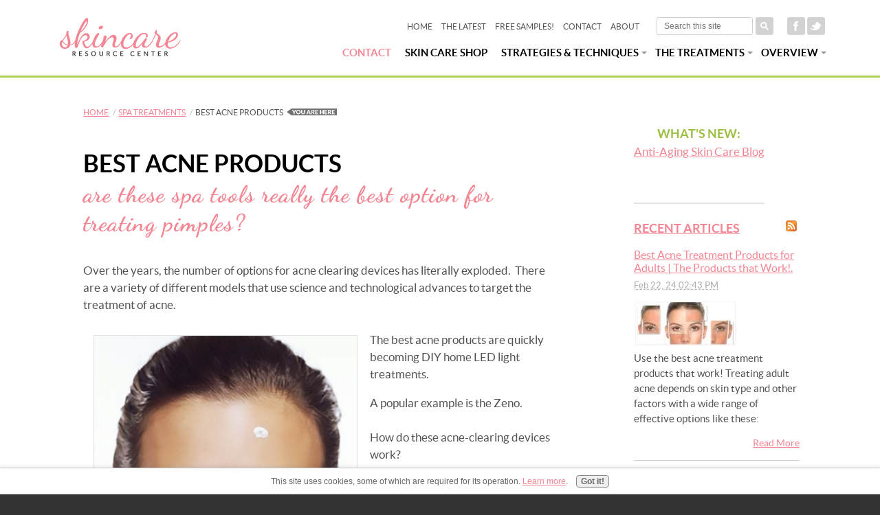

--- FILE ---
content_type: text/html; charset=UTF-8
request_url: https://www.skincareresourcecenter.com/best-acne-products.html
body_size: 20274
content:
<!DOCTYPE HTML>
<html>
<head><meta http-equiv="content-type" content="text/html; charset=UTF-8"><title>Best Acne Products | Acne Clearing Devices ROCK! The Best Pimple Cure</title><meta name="description" content="The best acne products have evolved! Clearing devices for treating pimples, acne outbreaks and, best of all, for blemishes are DIY LED blue light therapy devices."><meta id="viewport" name="viewport" content="width=device-width, initial-scale=1">
<link href="/sd/support-files/style.css" rel="stylesheet" type="text/css">
<!-- start: tool_blocks.sbi_html_head -->
<!-- Global site tag (gtag.js) - Google Analytics -->
<script async src="https://www.googletagmanager.com/gtag/js?id=G-ZJB3CRX7QH"></script>
<script>window.dataLayer=window.dataLayer||[];function gtag(){dataLayer.push(arguments);}gtag('js',new Date());gtag('config','G-ZJB3CRX7QH');</script>
<link rel="apple-touch-icon" sizes="57x57" href="/xfavicon-57x57.png.pagespeed.ic.iRIABaiQgG.webp"> <link rel="apple-touch-icon" sizes="60x60" href="/xfavicon-60x60.png.pagespeed.ic.OgtaDtnCuI.webp"> <link rel="apple-touch-icon" sizes="72x72" href="/xfavicon-72x72.png.pagespeed.ic.UeLUq-V05o.webp"> <link rel="apple-touch-icon" sizes="76x76" href="/xfavicon-76x76.png.pagespeed.ic.jvWYux8uYk.webp"> <link rel="apple-touch-icon" sizes="114x114" href="/xfavicon-114x114.png.pagespeed.ic.9hlnNOGxz_.webp"> <link rel="apple-touch-icon" sizes="120x120" href="/xfavicon-120x120.png.pagespeed.ic.JNgxBJar8l.webp"> <link rel="apple-touch-icon" sizes="144x144" href="/xfavicon-144x144.png.pagespeed.ic.Z9D22b0d4f.webp"> <link rel="apple-touch-icon" sizes="152x152" href="/xfavicon-152x152.png.pagespeed.ic.TEg3_NH1Ww.webp"> <link rel="apple-touch-icon" sizes="180x180" href="/xfavicon-180x180.png.pagespeed.ic.APtc_kvGpE.webp"> <link rel="icon" type="image/png" href="/xfavicon-36x36.png.pagespeed.ic.TENDIx-wl4.webp" sizes="36x36"> <link rel="icon" type="image/png" href="/xfavicon-48x48.png.pagespeed.ic.ZgZUAokCKa.webp" sizes="48x48"> <link rel="icon" type="image/png" href="/xfavicon-72x72.png.pagespeed.ic.UeLUq-V05o.webp" sizes="72x72"> <link rel="icon" type="image/png" href="/xfavicon-96x96.png.pagespeed.ic.b4IQ_2Nfha.webp" sizes="96x96"> <link rel="icon" type="image/png" href="/xfavicon-144x144.png.pagespeed.ic.Z9D22b0d4f.webp" sizes="144x144"> <link rel="icon" type="image/png" href="/xfavicon-192x192.png.pagespeed.ic.PMS9yjT38I.webp" sizes="192x192"> <link rel="icon" type="image/png" href="/xfavicon-16x16.png.pagespeed.ic.KdgOSSATw1.webp" sizes="16x16"> <link rel="icon" type="image/png" href="/xfavicon-32x32.png.pagespeed.ic.TvYgqqcl_4.webp" sizes="32x32"> <link rel="icon" type="image/png" href="/xfavicon-48x48.png.pagespeed.ic.ZgZUAokCKa.webp" sizes="48x48"><link rel="canonical" href="https://www.skincareresourcecenter.com/best-acne-products.html"/>
<link rel="alternate" type="application/rss+xml" title="RSS" href="https://www.skincareresourcecenter.com/anti-aging-skin-care.xml">
<meta property="og:site_name" content="Skin Care Resource Center"/>
<meta property="og:title" content="Best Acne Products | Acne Clearing Devices ROCK! The Best Pimple Cure"/>
<meta property="og:description" content="The best acne products have evolved! Clearing devices for treating pimples, acne outbreaks and, best of all, for blemishes are DIY LED blue light therapy devices."/>
<meta property="og:type" content="article"/>
<meta property="og:url" content="https://www.skincareresourcecenter.com/best-acne-products.html"/>
<meta property="og:image" content="https://www.skincareresourcecenter.com/images/acne-woman-cream.jpg"/>
<meta property="og:image" content="https://www.skincareresourcecenter.com/images/pimple-squeezing.jpg"/>
<meta property="og:image" content="https://www.skincareresourcecenter.com/anti-aging-skin-care-fb.jpg"/>
<meta property="og:image" content="https://www.skincareresourcecenter.com/images/acne-clearing-device-results.jpg"/>
<!-- SD --><link rel="preconnect" href="https://fonts.gstatic.com/" crossorigin>
<!-- BREADCRUMBS -->
<script type="application/ld+json" id="ld-breadcrumb-trail-95174.page-34908585">
        {
          "@context": "https://schema.org",
          "@type": "BreadcrumbList",
          "itemListElement": [{
                "@type": "ListItem",
                "position":1,
                "name": "Home",
                "item": "https://www.skincareresourcecenter.com/"
            },{
                "@type": "ListItem",
                "position":2,
                "name": "Spa Treatments",
                "item": "https://www.skincareresourcecenter.com/home-spa-treatment.html"
            },{
                "@type": "ListItem",
                "position":3,
                "name": "Best Acne Products"
            }]
        }
    </script>
<script>var https_page=0</script>
<style>.responsive_grid_block-244598350 div.responsive_col-1{width:59.694%}.responsive_grid_block-244598350 div.responsive_col-2{width:40.297%}@media only screen and (max-width:768px){.responsive_grid_block-244598350 div.responsive_col-1{width:50%}.responsive_grid_block-244598350 div.responsive_col-2{width:50%}}@media only screen and (max-width:447px){.responsive_grid_block-244598350 div.responsive_col-1{width:100%}.responsive_grid_block-244598350 div.responsive_col-2{width:100%}}</style>
<style>.responsive_grid_block-244598357 div.responsive_col-1{width:61.189%}.responsive_grid_block-244598357 div.responsive_col-2{width:38.769%}@media only screen and (max-width:768px){.responsive_grid_block-244598357 div.responsive_col-1{width:50%}.responsive_grid_block-244598357 div.responsive_col-2{width:50%}}@media only screen and (max-width:447px){.responsive_grid_block-244598357 div.responsive_col-1{width:100%}.responsive_grid_block-244598357 div.responsive_col-2{width:100%}}</style>
<style>.responsive_grid_block-244599669 div.responsive_col-1{width:50%}.responsive_grid_block-244599669 div.responsive_col-2{width:50%}@media only screen and (max-width:768px){.responsive_grid_block-244599669 div.responsive_col-1{width:50%}.responsive_grid_block-244599669 div.responsive_col-2{width:50%}}@media only screen and (max-width:447px){.responsive_grid_block-244599669 div.responsive_col-1{width:100%}.responsive_grid_block-244599669 div.responsive_col-2{width:100%}}</style>
<script src="https://www.skincareresourcecenter.com/sd/support-files/gdprcookie.js.pagespeed.jm.5fxUE2Ltxi.js" async defer></script><!-- end: tool_blocks.sbi_html_head -->
<!-- start: shared_blocks.130739177#end-of-head -->
<link href="https://fonts.googleapis.com/css?family=Dancing+Script:400,700" rel="stylesheet">
<script data-grow-initializer="">!(function(){window.growMe||((window.growMe=function(e){window.growMe._.push(e);}),(window.growMe._=[]));var e=document.createElement("script");(e.type="text/javascript"),(e.src="https://faves.grow.me/main.js"),(e.defer=!0),e.setAttribute("data-grow-faves-site-id","U2l0ZTpmOWU3NDU4MC00YTRmLTRjMGMtYmEwMS0wZWFiNjljMjE2OTA=");var t=document.getElementsByTagName("script")[0];t.parentNode.insertBefore(e,t);})();</script>
<!-- end: shared_blocks.130739177#end-of-head -->
<script>var FIX=FIX||{};</script>
</head>
<body class="responsive">
<div id="PageWrapper" class="modern">
<div id="HeaderWrapper">
<div id="Header">
<div class="Liner">
<div class="WebsiteName">
<a href="/">skincareresourcecenter.com</a>
</div>
<!-- start: shared_blocks.130739173#top-of-header -->
<!-- start: shared_blocks.198874772#HTML Code - Free Tips -->
<!-- <div class="FreeTips">
<img src="https://www.skincareresourcecenter.com/image-files/free-tips-samples.png" alt="" usemap="#Map" />
<map name="Map" id="Map">
<area href="https://www.skincareresourcecenter.com/skin-care-news.html" shape="poly" coords="3,188,187,5,187,187" style="outline:none;" />
</map>
</div>
-->
<!-- end: shared_blocks.198874772#HTML Code - Free Tips -->
<!-- start: tool_blocks.navbar.horizontal.right --><div class="ResponsiveNavWrapper">
<div class="ResponsiveNavButton"><span>Menu</span></div><div class="HorizontalNavBarRight HorizontalNavBar HorizontalNavBarCSS ResponsiveNav"><ul class="root"><li class="li1 submenu"><span class="navheader">Overview</span><ul><li class="li2"><a href="/skin-care-benefits.html">Overview</a></li><li class="li2"><a href="/skin-rejuvenation.html">Rejuvenation Facts</a></li><li class="li2"><a href="/anti-aging-treatment.html">Anti-Aging Treatment</a></li><li class="li2"><a href="/skin-care-information.html">Skin Care Articles</a></li><li class="li2"><a href="/skin-care-forum.html">Skin Care Forums</a></li><li class="li2"><a href="/skin-care-news.html">Skinsational News</a></li><li class="li2"><a href="/skin-care-guide.html">Reference Library</a></li><li class="li2"><a href="/skin-care-instructor.html">About Me</a></li></ul></li><li class="li1 submenu"><span class="navheader">The Treatments</span><ul><li class="li2"><a href="/Best-Skin-Care-Products.html">The Best Products</a></li><li class="li2"><a href="/facial-skin-care-products.html">Product Guide</a></li><li class="li2"><a href="/best-skin-care-product.html">Product Resources</a></li><li class="li2"><a href="/skin-care-products.html">Product Reviews</a></li></ul></li><li class="li1 submenu"><span class="navheader">Strategies & Techniques</span><ul><li class="li2"><a href="/best-anti-aging-skin-care.html">Quick Start Guide</a></li><li class="li2"><a href="/facial-skin-care.html">Skin Care Routines</a></li><li class="li2"><a href="/natural-anti-aging-skin-care.html">Natural Skin Care</a></li><li class="li2"><a href="/beauty-and-skin-care.html">Beauty Tips</a></li><li class="li2"><a href="/home-spa-treatment.html">Spa Treatments</a></li><li class="li2"><a href="/Man-Skin-Care.html">Just For Men</a></li><li class="li2"><a href="/best-skin-care-treatment.html">Techniques</a></li></ul></li><li class="li1"><a href="/skin-care-shop.html">Skin Care Shop</a></li><li class="li1"><a href="/skin-care-contact.html">Contact</a></li></ul></div></div>
<!-- end: tool_blocks.navbar.horizontal.right -->
<!-- end: shared_blocks.130739173#top-of-header -->
<!-- start: shared_blocks.130739128#bottom-of-header -->
<div class="TopLinksWrapper">
<div class="TopLinks">
<p><a href="https://www.skincareresourcecenter.com/" onclick="return FIX.track(this);">HOME</a> <a href="https://www.skincareresourcecenter.com/anti-aging-skin-care-blog.html">THE LATEST</a> <a href="https://www.skincareresourcecenter.com/free-skin-care-products.html">FREE SAMPLES!</a> <a href="https://www.skincareresourcecenter.com/skin-care-contact.html">CONTACT</a> <a href="https://www.skincareresourcecenter.com/skin-care-instructor.html">ABOUT</a><br/></p>
</div> <!-- end TopLinks -->
<!-- start: shared_blocks.198875055#Google Search Box -->
<!-- GOOGLE SEARCH BOX -->
<div class="GoogleSearchBox">
<form action="https://www.skincareresourcecenter.com/skin-care-search-results.html">
<input class="GoogleSearchField" type="search" name="q" autocomplete="off" value="Search this site" onblur="if (this.value == '') {
this.value = 'Search this site';
this.style.color = '#8c8c8c';
}" onfocus="if (this.value == 'Search this site') {
this.value = '';
this.style.color = '#111111';
}"/>
<input class="GoogleSearchButton" type="submit" value="Go"/>
</form>
</div> <!-- end GoogleSearchBox -->
<!-- end: shared_blocks.198875055#Google Search Box -->
<!-- start: shared_blocks.198874773#HTML Code - Social Icons -->
<!-- SOCIAL ICONS -->
<div class="SocialIcons">
<ul>
<li><a class="SocialIconFacebook" href="#" target="_blank"></a></li>
<li><a class="SocialIconTwitter" href="https://www.twitter.com/skincare4u" rel="noopener" target="_blank"></a></li>
</ul>
</div> <!-- end SocialIcons -->
<!-- end: shared_blocks.198874773#HTML Code - Social Icons -->
</div> <!-- end TopLinksWrapper -->
<!-- end: shared_blocks.130739128#bottom-of-header -->
</div><!-- end Liner -->
</div><!-- end Header -->
</div><!-- end HeaderWrapper -->
<div id="ColumnsWrapper">
<div id="ContentWrapper">
<div id="ContentColumn">
<div class="Liner">
<!-- start: shared_blocks.130739125#above-h1 -->
<div class="BreadcrumbBlock BreadcrumbBlockLeft">
<!-- Breadcrumbs: Spa Treatments --><!--  -->
<ol class="BreadcrumbTiers" id="breadcrumb-trail-95174.page-34908585">
<li class="BreadcrumbItem" id="breadcrumb-trail-95174.page-34908585.48727275"><a href="https://www.skincareresourcecenter.com/"><span>Home</span></a></li>
<li class="BreadcrumbItem" id="breadcrumb-trail-95174.page-34908585.4152690"><a href="https://www.skincareresourcecenter.com/home-spa-treatment.html"><span>Spa Treatments</span></a></li>
<li class="BreadcrumbItem" id="breadcrumb-trail-95174.page-34908585.34908585"><span>Best Acne Products</span></li></ol>
</div>
<br>
<!-- end: shared_blocks.130739125#above-h1 -->
<h1>Best Acne Products<br/></h1>
<h2>are these spa tools really the best option for treating pimples?<br/></h2>
<!-- start: shared_blocks.130739181#below-h1 -->
<!-- end: shared_blocks.130739181#below-h1 -->
<p>Over the years, the number of options for acne clearing devices has literally exploded.&#xa0; There are a variety of different models that use science and technological advances to target the treatment of acne.</p>
<!-- start: shared_blocks.130739176#below-paragraph-1 -->
<!-- end: shared_blocks.130739176#below-paragraph-1 -->
<div class="responsive_grid_block-2 responsive_grid_block-244598350"><div class="responsive-row"><div class="responsive_col-1 responsive_grid_block-244598350">
<div class="ImageBlock ImageBlockCenter"><img class="ss-lazy" src="data:image/svg+xml,%3Csvg xmlns='http://www.w3.org/2000/svg' viewBox='0 0 384 511.68'%3E%3C/svg%3E" data-src="https://www.skincareresourcecenter.com/images/acne-woman-cream.jpg" width="384" height="511.68" alt="zeno-reviews-acne-clearing-devices" title="zeno-reviews-acne-clearing-devices" data-pin-media="https://www.skincareresourcecenter.com/images/acne-woman-cream.jpg" style="width: 384px; height: auto; border-color: #e3e3e3; border-width: 1px 1px 1px 1px; border-style: solid"></div>
</div><div class="responsive_col-2 responsive_grid_block-244598350">
<p>The best acne products are quickly becoming DIY home LED light treatments.&#xa0;&#xa0;</p><p>A popular example is the Zeno.<br/><br/> How do these acne-clearing devices work?</p><p>According to the owner's manual, the Zeno is "<em>a medical heat-dose treatment device for the treatment of individual acne pimples in people with mild to moderate inflammatory acne.</em>"</p><p>Basically, a pimple is the result of an overgrowth of bacteria in a plugged follicle in the outer layers of the skin.<span style="color: rgb(68, 68, 68);font-family: Roboto, Helvetica, sans-serif;font-size: 14px;">&#xa0;These&#xa0;</span>clogged pores start under the skin, presenting as small to large, red bumps on the skin which are often painful.</p>
</div></div><!-- responsive_row --></div><!-- responsive_grid_block -->
<p>The Zeno claims to be one of the best acne products because it uses the advancements in science, working by using targeted "heat-doses" to kill bacteria and, thus, bring the affected portion of skin back to a 'balanced' state.</p>
<div class="responsive_grid_block-2 responsive_grid_block-244598357"><div class="responsive-row"><div class="responsive_col-1 responsive_grid_block-244598357">
<!-- start: shared_blocks.241976409#Google Responsive Vertical Ad Unit -->
<script async src="https://pagead2.googlesyndication.com/pagead/js/adsbygoogle.js?client=ca-pub-1931670079493215" crossorigin="anonymous"></script>
<!-- Responsive Vertical Ad Unit -->
<ins class="adsbygoogle" style="display:block" data-ad-client="ca-pub-1931670079493215" data-ad-slot="8795866815" data-ad-format="auto" data-full-width-responsive="true"></ins>
<script>(adsbygoogle=window.adsbygoogle||[]).push({});</script>
<!-- end: shared_blocks.241976409#Google Responsive Vertical Ad Unit -->
</div><div class="responsive_col-2 responsive_grid_block-244598357">
<div class="" style="float: right; width: 95%; box-sizing: border-box"><p>Think of it as a beauty tool that helps your skin's own immune system work a little faster and a little more effectively by "clearing" clog pores.</p><p>Keep in mind that the Zeno needs to be used on pimples as early as possible and, as I have discovered, does not seem to work on every type of blemish.</p>
</div>
</div></div><!-- responsive_row --></div><!-- responsive_grid_block -->
<p>During my experiments preparing for my review of the best acne products, I learned that the Zeno acne clearing device doesn't work well on. . .</p><ul><li>Blackheads, because they are not the same type of blemish as a pimple.</li><li>Whiteheads because these blemishes are too far past the early stage.</li><li>Pimples already well formed, inflamed and ready to explode.&#xa0; (Though I did find that the acne clearing device reduced the tenderness and healing time considerably.)</li></ul><p>Since I happen to be a RN student at the moment, I purchased the Zeno Mini since it is quite a bit cheaper than the standard "Pro" Zeno device.<br/></p>
<hr>
<h2>let's be brutally honest here. . .</h2>
<hr>
<p>If you are anything like me, you are a skeptic.&#xa0; I wasn't interested in investing money that I don't really have in my quest to find the best pimple cures.&#xa0; But I had promised to do these reviews on the best acne products available, so why not?&#xa0; To be perfectly honest, I was selfishly quite happy to get the Zeno Review assignment.<br/></p><p>My desire to try the Zeno Mini Acne Clearing Device was inspired by my (self-named) "adult-onset acne."<br/></p><p>I never had problems with my skin during my teen years, but everything changed when I hit 25. Since then, I get these painful, inflamed pimples that start as a simple, innocent little pimple under skin; then before I know it, they turn into raging <span style="color: rgb(214, 58, 76);"><b>MONSTERS</b></span> that literally take up entire portions of my face.&#xa0; And boy, do they hurt!&#xa0; Alot.</p><p>The problem is only compounded by the fact that I am a 'picker.'&#xa0; I will pinch, squeeze, mash and generally mangle my face in an attempt to "pop" these gargantuan blemishes with the theory that this will be one of the best pimple cures to make them go away faster.</p><p><span style="font-size: 20px;color: rgb(214, 58, 76);"><em><b>HA!&#xa0;</b></em></span></p>
<div class="responsive_grid_block-2 responsive_grid_block-244599669"><div class="responsive-row"><div class="responsive_col-1 responsive_grid_block-244599669">
<div class="ImageBlock ImageBlockCenter"><img class="ss-lazy" src="data:image/svg+xml,%3Csvg xmlns='http://www.w3.org/2000/svg' viewBox='0 0 800 533'%3E%3C/svg%3E" data-src="https://www.skincareresourcecenter.com/images/pimple-squeezing.jpg" width="800" height="533" alt="zeno-reviews" title="zeno-reviews" data-pin-media="https://www.skincareresourcecenter.com/images/pimple-squeezing.jpg" style="width: 800px; height: auto; border-color: #e3e3e3; border-width: 1px 1px 1px 1px; border-style: solid"></div>
</div><div class="responsive_col-2 responsive_grid_block-244599669">
<div class="" style="margin-left: auto; margin-right: auto; float: none; width: 90%; box-sizing: border-box"><p>As a registered nursing student, you would think that I would know better.&#xa0; (And I do!)</p><p>&#xa0;Even when my medical knowledge of wounds and their healing process should stop me from doing this destructive picking, but the desire to&#xa0;<span style="color: rgb(245, 133, 146);"><b><em>GET THIS THING OFF MY FACE</em>&#xa0;<em>PRONTO</em></b></span> wins out all the time.</p>
</div>
</div></div><!-- responsive_row --></div><!-- responsive_grid_block -->
<p>Anyway, I was all for trying out a solution to my skin problem that might actually help instead of leaving a huge scab that took weeks to completely heal.&#xa0; Thus began my experiment to find the best acne products- the ones that actually WORK.&#xa0; </p><p>When the device arrived, I tore open the box like a small child on Christmas morning. I had a "monster" brewing- likely to be the biggest pimple ever- and could not wait to see if the Zeno Mini would work like I hoped. I diligently read the manual, inserted the 2 AAA batteries and began my first treatment.</p>
<hr>
<h2>How to use the Zeno</h2>
<hr>
<p>You begin using the device by pressing and holding the power button for a few seconds, until a three-tone sound indicates it is starting.<br/></p><p>You wait about a minute for the devise to charge itself up while it goes through some complex technical processes.&#xa0; When complete the power button begins to flash green.</p><p><span style="font-size: 20px;"><b>It's ready to go!</b></span></p><p>You then place the 'Treatment Tip' (a small grey circle) directly on the pimple. The heat produced by the device is not super-hot, so it is not uncomfortable to use. It's more like a very focused beam of warmth.</p><p>Wait patiently as the 'Treatment Cycle' lasts for 2 1/2 minutes</p><p><span style="font-size: 20px;"><b>You're done!</b></span></p><p>I instantly noticed that the area was less tender, probably because the heat numbs the nerve endings in the area. I have to say that I was extremely excited about the instantaneous results.<br/></p><p>I repeated the treatment every 4-6 hours, (the manual recommends repeating every 4-12 hours as needed), and waited to see if this thing was going to work.<br/><br/>This is how clearing devices work to treat acne:</p>
<div class="ImageBlock ImageBlockCenter"><img class="ss-lazy" src="data:image/svg+xml,%3Csvg xmlns='http://www.w3.org/2000/svg' viewBox='0 0 586 223.4125'%3E%3C/svg%3E" data-src="https://www.skincareresourcecenter.com/images/acne-clearing-device-results.jpg" width="586" height="223.4125" alt="acne-clearing-device" title="acne-clearing-device" data-pin-media="https://www.skincareresourcecenter.com/images/acne-clearing-device-results.jpg" style="width: 586px; height: auto"></div>
<hr>
<h2>To my delight and surprise, IT DID WORK!!</h2>
<hr>
<p>The blemish came to a tiny pinprick-sized head within a day and then vanished about a day and a half after that!!!<br/></p><p>Talk about a fast cure for pimples.&#xa0; This one never became the 'monster' that all of its predecessors had, and the total healing time was less than 3 days.</p><p>Needless to say. . .</p><p><span style="color: rgb(157, 191, 66);font-size: 20px;"><b>I WAS MORE THAN THRILLED!</b></span></p><p>The Zeno was certainly turning into one of the best acne products I've ever used! In the past, these pimples had taken at least 5 to 6 days to resolve themselves and weeks if I gave into the urge to 'pick'.</p><p>The Zeno Mini worked faster than any topical skin cream alone and, since I didn't feel the need to apply the skin cream as often, I didn't get that rough, dry, peeling skin on the surface. The device also completely relieved me of the 'picking' urge because I was actively doing something to improve the blemish.&#xa0; Since my first experience, I have become a religious and fanatical Zeno Mini user.</p>
<!-- start: shared_blocks.198854826#Add Down Arrow to CalloutBox - BEGINNING -->
<div class="AddDownArrow">
<!-- end: shared_blocks.198854826#Add Down Arrow to CalloutBox - BEGINNING -->
<div class="CalloutBox" style="box-sizing: border-box"><h3><span style="color: rgb(255, 255, 255);">Pro Tip on finding the best acne products:</span></h3>
<p>At the first sign of a pimple, begin treatments immediately no matter what you have found to be the best acne products for your acne.&#xa0; I have confirmed with my experimentation that with the Zeno, it works <em><b>EVERY SINGLE TIME</b></em>.&#xa0; So don't wait even a second.&#xa0; The minute you feel that tingly sensation, get out your acne clearing device.&#xa0; You'll be glad you did.<br/></p><p>Some of those pimples under skin come to a tiny head and then heal; some don't ever erupt at all!</p>
</div>
<!-- start: shared_blocks.198854830#Add Down Arrow to CalloutBox - END -->
</div> <!-- end AddDownArrow -->
<!-- end: shared_blocks.198854830#Add Down Arrow to CalloutBox - END -->
<p>The only negatives that I have found when experimenting with the Mini to prepare my brutally honest Zeno review is that the device burns through batteries very quickly and you will need to replace the treatment tip every few months. (Depending on how often the device is used)<br/></p><p>Other than that, the Zeno has been a godsend!&#xa0; Truly, one of the best acne products I've discovered.&#xa0; In my experience, it is the best of the options available for pimple cures!&#xa0; I will happily buy batteries in bulk and replace the tip as needed to keep my skin looking healthy and clear of blemishes. (Plus, I am saving a bunch on concealer!)</p>
<hr>
<h2>My conclusion?</h2>
<hr>
<p>I highly recommend this product to anyone with mild to moderate acne and encourage you to try it out for yourself.&#xa0; My decision to contribute my Zeno reviews has changed the future of my skin's tendency to grow the biggest pimple ever forever after!<br/></p><p>There is a one month return policy in place, so you really don't have anything to lose except your pimples!</p><br/>
<div class="" style="border-color: #faa2ad; border-width: 1px 1px 1px 1px; border-style: solid; padding-left: 33px; padding-right: 39px; padding-top: 20px; padding-bottom: 25px; background-color: #f7e9ea; box-sizing: border-box">
<div class="" style="border-color: #ffffff; border-width: 1px 1px 1px 1px; border-style: solid; padding-left: 26px; padding-right: 34px; background-color: #faf7f7; box-sizing: border-box"><br>
<div class="" style="border-color: #f7d7db; border-width: 1px 1px 1px 1px; border-style: solid; margin-left: auto; margin-right: auto; float: none; width: 100%; box-sizing: border-box">
<div class="" style="margin-left: auto; margin-right: auto; float: none; width: 90%; box-sizing: border-box"><h4><br/>Quick Side Note on zeno reviews:<br/><br/></h4>
</div>
</div>
<p><br/>After reading other Zeno reviews online, I found that some people thought that using a warm washcloth could possibly achieve the same results as this device.<br/></p><p><span style="font-size: 18px;"><em><b>Absolutely, 100% Not True!</b></em></span><br/></p><p>I tried this method long before ever investing in a Zeno Hot Spot Mini device and it simply does not work the same. Admittedly, I have no scientific evidence to back me up here, but the warmth of the Zeno seems to penetrate deeper into the skin's layers and maintain a more consistent heat level than a washcloth.&#xa0; Why have to deal for a week or more with the biggest pimple ever if you can zap it away in day or two?</p><p>Everyone is entitled to their own opinions, but my Zeno reviews remains that this is, without a doubt, the best addition to my skin care routine since exfoliating face wash.&#xa0;</p><p>And while the Zeno Mini doesn't hold the charge as long as the other bigger models, (thus the need to change batteries frequently), it is cheap enough so even a poor, penny-pinching college student can afford one:</p>
</div>
</div>
<br/><p>There are so many different acne clearing devices on the market now, some using different technologies than the Zeno.&#xa0; In my humble, non-expert opinion, I would think many would work in a similar fashion since the premise is the same.<br/><br/>I'm sure as time goes on, prices will become more competitive, and consumers will have many more options to choose from than being limited to just a few devices as options.&#xa0;&#xa0;<br/>Just do your due diligence and spend a moment researching the best acne products for your skin.&#xa0; Read the reviews and make sure that there is a money back&#xa0;guarantee, so you don't waste your money.</p><p><br/></p>
<div class="" style="border-color: #e3e3e3; border-width: 1px 1px 1px 1px; border-style: solid; padding-left: 33px; padding-right: 39px; padding-top: 20px; padding-bottom: 25px; background-color: #fafafa; box-sizing: border-box">
<div class="" style="border-color: #ffffff; border-width: 1px 1px 1px 1px; border-style: solid; padding-left: 26px; padding-right: 34px; background-color: #faf7f7; box-sizing: border-box"><p><b>Author and Brutally Honest Hands-On Product Reviewer:</b><br/></p>
<p style="text-align: left;"><span style="text-align: left;">Leah C., RN, guest writer and experimenter with any spa devise or beauty product that promises to help make the maintenance of a healthy and well-groomed appearance quicker, easier and, above all, cost efficient.</span><br/></p>
</div>
</div>
<p><br/><b>References:</b><br/></p><ul><li><a href="https://clinicaltrials.gov/ct2/show/NCT04466527" onclick="return FIX.track(this);" rel="noopener" target="_blank">FDA Approved Clinical Trial- Harvard University and Massachusetts General Hospital</a></li><li><a href="https://pubmed.ncbi.nlm.nih.gov/34287769/" onclick="return FIX.track(this);" rel="noopener" target="_blank">National Library of Medicine</a></li></ul>
<br>
<hr>
<h2>All DIY home acne clearing devices:<br/></h2>
<hr>
<!-- start: shared_blocks.199279346#Diamond Icon- Left Aligned -->
<div class="ImageBlock ImageBlockLeft"><img class="ss-lazy" src="data:image/svg+xml,%3Csvg xmlns='http://www.w3.org/2000/svg' viewBox='0 0 30 30'%3E%3C/svg%3E" data-src="https://www.skincareresourcecenter.com/images/diamond-icon-100.jpg" width="30" height="30" data-pin-media="https://www.skincareresourcecenter.com/images/diamond-icon-100.jpg" style="width: 30px; height: auto"></div>
<!-- end: shared_blocks.199279346#Diamond Icon- Left Aligned -->
<h4>Quick Search</h4>
<!-- start: shared_blocks.199978971#<br> X1 -->
<br/>
<!-- end: shared_blocks.199978971#<br> X1 -->
<!-- start: shared_blocks.244599651#Amazon Search- Acne Clearing Devices -->
<script>amzn_assoc_placement="adunit0";amzn_assoc_search_bar="true";amzn_assoc_tracking_id="theskincareel-20";amzn_assoc_search_bar_position="top";amzn_assoc_ad_mode="search";amzn_assoc_ad_type="smart";amzn_assoc_marketplace="amazon";amzn_assoc_region="US";amzn_assoc_title="Shop Related Products";amzn_assoc_default_search_phrase="acne vacuum";amzn_assoc_default_category="Beauty";amzn_assoc_linkid="94330a897a2f0ff199549e2d12574b79";amzn_assoc_default_browse_node="3760911";</script>
<script src="//z-na.amazon-adsystem.com/widgets/onejs?MarketPlace=US"></script>
<!-- end: shared_blocks.244599651#Amazon Search- Acne Clearing Devices -->
<!-- start: shared_blocks.199925676#<br> X3 -->
<br/>
<br/>
<br/>
<!-- end: shared_blocks.199925676#<br> X3 -->
<!-- start: shared_blocks.130739175#above-socialize-it -->
<!-- end: shared_blocks.130739175#above-socialize-it -->
<!-- start: shared_blocks.130739127#socialize-it -->
<!-- start: shared_blocks.244279140#Google Site Search- Large Bottom Green Border -->
<h4>Search This Site: <br/></h4>
<script async src="https://cse.google.com/cse.js?cx=partner-pub-1931670079493215:uyb2ib-z6u4"></script>
<div class="gcse-search"></div>
<!-- end: shared_blocks.244279140#Google Site Search- Large Bottom Green Border -->
<!-- end: shared_blocks.130739127#socialize-it -->
<!-- start: shared_blocks.130739172#below-socialize-it -->
<!-- end: shared_blocks.130739172#below-socialize-it -->
</div><!-- end Liner -->
</div><!-- end ContentColumn -->
</div><!-- end ContentWrapper -->
<div id="NavWrapper">
<div id="NavColumn">
<div class="Liner">
<!-- start: shared_blocks.130739182#top-of-nav-column -->
<div class="" style="float: left; box-sizing: border-box"><br>
<!-- start: shared_blocks.199183365#What's New with Blog Link -->
<div id="anti-aging-skin-care-blog"><p style="text-align: center;"><span style="color: rgb(157, 191, 66);font-size: 18px;"><b>WHAT'S NEW:</b></span><br/><a href="https://www.skincareresourcecenter.com/anti-aging-skin-care-blog.html">Anti-Aging Skin Care Blog</a><br/></p></div>
<!-- end: shared_blocks.199183365#What's New with Blog Link -->
<!-- start: tool_blocks.faceit_like.2 --><div style='min-height:94px; display: block;'><div class="fb-like" data-href="http://www.skincareresourcecenter.com" data-layout="button_count" data-action="like" data-show-faces="false" data-share="true" data-lazy="true"></div></div><!-- end: tool_blocks.faceit_like.2 -->
<hr>
</div>
<!-- start: tool_blocks.whatsnew.[base64] -->
<div class="WhatsNew" style="width: 100%">
<h2><a href="https://www.skincareresourcecenter.com/anti-aging-skin-care-blog.html">Recent Articles</a></h2><div class="WhatsNew-subscribe">
<img class="WhatsNew-icon" src="[data-uri]" alt="RSS"/>
<ul>
<li>
<a href="https://www.skincareresourcecenter.com/anti-aging-skin-care.xml">
<img src="[data-uri]" alt="XML RSS"/>
</a>
</li> <li>
<a href="https://feedly.com/i/subscription/feed/https://www.skincareresourcecenter.com/anti-aging-skin-care.xml" target="new" rel="nofollow">
<img src="[data-uri]" alt="follow us in feedly"/>
</a>
</li> <li>
<a href="https://add.my.yahoo.com/rss?url=https://www.skincareresourcecenter.com/anti-aging-skin-care.xml" target="new" rel="nofollow">
<img src="[data-uri]" alt="Add to My Yahoo!"/>
</a>
</li> </ul>
</div><ol>
<li>
<h3><a href="https://www.skincareresourcecenter.com/best-acne-treatment.html">Best Acne Treatment Products for Adults | The Products that Work!.</a></h3><p class="WhatsNew-time"><abbr title="2024-02-22T14:43:17-0500">Feb 22, 24 02:43 PM</abbr></p><div class="blogItThumbnail"><a href="https://www.skincareresourcecenter.com/best-acne-treatment.html"><img class="blogItThumbnail" src="[data-uri]" alt="Adult Acne Treatment" style="width:150px;height:67.0863309352518px"></a></div><div class="WhatsNew-content">Use the best acne treatment products that work! Treating adult acne depends on skin type and other factors with a wide range of effective options like these:</div><p class="WhatsNew-more"><a href="/best-acne-treatment.html">Read More</a></p></li>
<li>
<h3><a href="https://www.skincareresourcecenter.com/cbd-for-skin-care.html">CBD for Skin Care</a></h3><p class="WhatsNew-time"><abbr title="2022-08-12T12:57:48-0400">Aug 12, 22 12:57 PM</abbr></p><div class="blogItThumbnail"><a href="https://www.skincareresourcecenter.com/cbd-for-skin-care.html"><img class="blogItThumbnail" src="https://www.skincareresourcecenter.com/images/150x150xcbd-for-skin-care-21955748.jpg.pagespeed.ic.mVPmdPgFKO.webp" alt="Beauty Treatments with CBD Oil " style="width:150px;height:150px" width="150" height="150"></a></div><div class="WhatsNew-content">CBD for Skin Care How to Relax with Beauty & CBD Oil Skin Care Let’s face it: many of us get stressed easily. Things come up at home, work or in our</div><p class="WhatsNew-more"><a href="/cbd-for-skin-care.html">Read More</a></p></li>
<li>
<h3><a href="https://www.skincareresourcecenter.com/baking-soda-for-skin.html">Baking Soda for Skin</a></h3><p class="WhatsNew-time"><abbr title="2022-08-12T12:54:11-0400">Aug 12, 22 12:54 PM</abbr></p><div class="blogItThumbnail"><a href="https://www.skincareresourcecenter.com/baking-soda-for-skin.html"><img class="blogItThumbnail" src="https://www.skincareresourcecenter.com/images/150x167xbaking-soda-for-skin-21955765.jpg.pagespeed.ic.2k7-_aV4cL.webp" alt="Benefits of Baking Soda for Skin" style="width:150px;height:167.130919220056px" width="150" height="167.130919220056"></a></div><div class="WhatsNew-content">Baking for Skin Treatments? Of course! Baking soda is one ingredient that you will always find in your kitchen cabinet but have your ever thought of</div><p class="WhatsNew-more"><a href="/baking-soda-for-skin.html">Read More</a></p></li></ol></div><!-- end: tool_blocks.whatsnew.[base64] -->
<!-- start: shared_blocks.199089952#160 Google Ad Unit- Text and Image -->
<center><script async src="https://pagead2.googlesyndication.com/pagead/js/adsbygoogle.js?client=ca-pub-1931670079493215" crossorigin="anonymous"></script>
<ins class="adsbygoogle" style="display:inline-block;width:120px;height:600px" data-ad-client="ca-pub-1931670079493215" data-ad-slot="1247558596"></ins>
<script>(adsbygoogle=window.adsbygoogle||[]).push({});</script></center>
<!-- end: shared_blocks.199089952#160 Google Ad Unit- Text and Image -->
<br/><br/>
<!-- start: shared_blocks.199089955#Get Results- Best Skin Care- Right Column Ad -->
<div class="ImageBlock ImageBlockCenter"><a href="https://www.skincareresourcecenter.com/Best-Skin-Care-Products.html" title="Go to Best Skin Care Products | The Most Effective Anti-Aging Treatments"><img class="ss-lazy" src="data:image/svg+xml,%3Csvg xmlns='http://www.w3.org/2000/svg' viewBox='0 0 191 210.716129032258'%3E%3C/svg%3E" data-src="https://www.skincareresourcecenter.com/images/best-skin-care-products-ad.jpg" width="191" height="210.716129032258" alt="Best Skin Care Products" title="Best Skin Care Products" data-pin-media="https://www.skincareresourcecenter.com/images/best-skin-care-products-ad.jpg" style="width: 191px; height: auto"><span class="Caption CaptionCenter" style="max-width:191px">Clinically Proven Treatments</span></a></div>
<!-- end: shared_blocks.199089955#Get Results- Best Skin Care- Right Column Ad -->
<br/><br/>
<!-- start: shared_blocks.199091578#Google Text Ad Unit- Pink and Green -->
<center><script async src="//pagead2.googlesyndication.com/pagead/js/adsbygoogle.js"></script>
<!-- Test AD Unit Pink and Green- Responsive -->
<ins class="adsbygoogle" style="display:block" data-ad-client="ca-pub-1931670079493215" data-ad-slot="2328094110" data-ad-format="link"></ins>
<script>(adsbygoogle=window.adsbygoogle||[]).push({});</script></center>
<!-- end: shared_blocks.199091578#Google Text Ad Unit- Pink and Green -->
<br/><br/>
<!-- start: shared_blocks.199089953#As Featured In Magazines- Right Column -->
<div class="ImageBlock ImageBlockCenter"><img class="ss-lazy" src="data:image/svg+xml,%3Csvg xmlns='http://www.w3.org/2000/svg' viewBox='0 0 214 299.6'%3E%3C/svg%3E" data-src="https://www.skincareresourcecenter.com/images/featured-magazines-ad.jpg" width="214" height="299.6" alt="anti-aging-skin-care-news" title="Anti-Aging Skin Care News" data-pin-media="https://www.skincareresourcecenter.com/images/featured-magazines-ad.jpg" style="width: 214px; height: auto"></div>
<!-- end: shared_blocks.199089953#As Featured In Magazines- Right Column -->
<br/><br/>
<!-- start: shared_blocks.199091578#Google Text Ad Unit- Pink and Green -->
<center><script async src="//pagead2.googlesyndication.com/pagead/js/adsbygoogle.js"></script>
<!-- Test AD Unit Pink and Green- Responsive -->
<ins class="adsbygoogle" style="display:block" data-ad-client="ca-pub-1931670079493215" data-ad-slot="2328094110" data-ad-format="link"></ins>
<script>(adsbygoogle=window.adsbygoogle||[]).push({});</script></center>
<!-- end: shared_blocks.199091578#Google Text Ad Unit- Pink and Green -->
<!-- start: shared_blocks.199114613#Quick Start Quide- Routine -->
<div class="ImageBlock ImageBlockCenter"><a href="https://www.skincareresourcecenter.com/best-anti-aging-skin-care.html" title="Go to Best Anti-Aging Skin Care Treatments | Quick Facial Rejuvenation Guide"><img class="ss-lazy" src="data:image/svg+xml,%3Csvg xmlns='http://www.w3.org/2000/svg' viewBox='0 0 202 333.888349514563'%3E%3C/svg%3E" data-src="https://www.skincareresourcecenter.com/images/rx-quick-start-guide-160.jpg" width="202" height="333.888349514563" alt="Best Anti-Aging Skin Care" title="Quic Start Guide for Anti-Aging Routine" data-pin-media="https://www.skincareresourcecenter.com/images/rx-quick-start-guide-160.jpg" style="width: 202px; height: auto"><span class="Caption CaptionCenter" style="max-width:202px">Best Anti-Aging Skin Care</span></a></div>
<!-- end: shared_blocks.199114613#Quick Start Quide- Routine -->
<!-- end: shared_blocks.130739182#top-of-nav-column -->
<!-- start: shared_blocks.130739178#navigation -->
<!-- end: shared_blocks.130739178#navigation -->
<!-- start: shared_blocks.130739211#bottom-of-nav-column -->
<!-- start: shared_blocks.198874810#GROUP - Book Ad for bottom of RightHandColumn -->
<div class="BookAdWrapper">
<div class="BookAdContainer">
<div class="BookAd">
<div class="Liner">
<div class="ImageBlock ImageBlockCenter"><img class="ss-lazy" src="data:image/svg+xml,%3Csvg xmlns='http://www.w3.org/2000/svg' viewBox='0 0 131 182'%3E%3C/svg%3E" data-src="https://www.skincareresourcecenter.com/images/ebook.png" width="131" height="182" data-pin-media="https://www.skincareresourcecenter.com/images/ebook.png" style="width: 131px; height: auto"></div>
<div class="ImageBlock ImageBlockCenter"><img class="ss-lazy" src="data:image/svg+xml,%3Csvg xmlns='http://www.w3.org/2000/svg' viewBox='0 0 211 135'%3E%3C/svg%3E" data-src="https://www.skincareresourcecenter.com/images/logos-as-seen-on.png" width="211" height="135" data-pin-media="https://www.skincareresourcecenter.com/images/logos-as-seen-on.png" style="width: 211px; height: auto"></div>
<p style="text-align: center;"><span style="color: rgb(37, 32, 34);font-size: 16px;">Get your copy today!</span><br/><a href="https://www.skincareresourcecenter.com/recipe-ebook.html#recipe-ebook"><span style="font-size: 13px;">EBOOK</span></a><span style="font-size: 13px;"> or </span><a href="https://www.skincareresourcecenter.com/skin-care-book.html"><span style="font-size: 13px;">PAPERBACK</span></a><br/></p>
</div> <!-- end Liner -->
</div> <!-- end BookAd -->
</div> <!-- end BookAdContainer -->
</div> <!-- end BookAdWrapper -->
<!-- end: shared_blocks.198874810#GROUP - Book Ad for bottom of RightHandColumn -->
<!-- end: shared_blocks.130739211#bottom-of-nav-column -->
</div><!-- end Liner -->
</div><!-- end NavColumn -->
</div><!-- end NavWrapper -->
</div><!-- end ColumnsWrapper -->
<div id="FooterWrapper">
<div id="Footer">
<div class="Liner">
<!-- start: shared_blocks.130739129#above-bottom-nav -->
<div class="desktopOnly"><div class="ImageBlock ImageBlockCenter"><img class="ss-lazy" src="data:image/svg+xml,%3Csvg xmlns='http://www.w3.org/2000/svg' viewBox='0 0 242 268'%3E%3C/svg%3E" data-src="https://www.skincareresourcecenter.com/images/sue-photo.png" width="242" height="268" data-pin-media="https://www.skincareresourcecenter.com/images/sue-photo.png" style="width: 242px; height: auto"></div>
</div>
<div class="mobileOnly"><div class="ImageBlock ImageBlockCenter"><img class="ss-lazy" src="data:image/svg+xml,%3Csvg xmlns='http://www.w3.org/2000/svg' viewBox='0 0 129 145'%3E%3C/svg%3E" data-src="https://www.skincareresourcecenter.com/images/sue-photo-mobile.png" width="129" height="145" data-pin-media="https://www.skincareresourcecenter.com/images/sue-photo-mobile.png" style="width: 129px; height: auto"></div>
</div>
<p style="text-align: left;">Each and every day someone asks me how a severely technologically challenged "e"lliterate like me built a website like this and manages to earn (lots) of extra income to boot.</p><p style="text-align: left;">Well, you start with a pair of very comfy PJ's, a computer and a few hours a week.</p><p style="text-align: left;">(Geesh! If I did it, then for goodness sakes anyone can, even you. . .)</p><p style="text-align: left;">Here's how to turn <a href="https://www.skincareresourcecenter.com/how-to-create-a-website.html">my "Website Success" story</a> into one of your very own!<br/></p>
<!-- end: shared_blocks.130739129#above-bottom-nav -->
<!-- start: shared_blocks.130739168#bottom-navigation -->
<!-- end: shared_blocks.130739168#bottom-navigation -->
<!-- start: shared_blocks.130739126#below-bottom-nav -->
<!-- end: shared_blocks.130739126#below-bottom-nav -->
<!-- start: shared_blocks.130739167#footer -->
</div></div></div>
<div id="BottomFooterWrapper">
<div id="BottomFooter">
<div class="Liner">
<p>Home&#xa0; &#xa0; |&#xa0; &#xa0; <a href="https://www.skincareresourcecenter.com/skin-care-search.html">Search</a> &#xa0;&#xa0; | &#xa0;&#xa0; <a href="https://www.skincareresourcecenter.com/site-search-map.html">Site Map</a>&#xa0;&#xa0;&#xa0; |&#xa0;&#xa0;&#xa0; <a href="https://www.skincareresourcecenter.com/skin-care-instructor.html">About Me</a>&#xa0;&#xa0;&#xa0; |&#xa0; &#xa0; <a href="https://www.skincareresourcecenter.com/best-anti-aging-skin-care.html">Quick Start Guide</a> &#xa0;&#xa0; |&#xa0; &#xa0; <a href="https://www.skincareresourcecenter.com/natural-recipes.html">Recipe eBook</a></p><p><a href="https://www.skincareresourcecenter.com/privacy-policy.html">Disclaimer and Privacy Policy</a>&#xa0;&#xa0;&#xa0; | &#xa0;&#xa0; <a href="https://www.skincareresourcecenter.com/how-to-make-a-website.html#how-to-make-a-website">How to Make a Website</a>&#xa0; &#xa0; |&#xa0; &#xa0;&#xa0;<a href="https://www.skincareresourcecenter.com/skin-care-contact.html">Contact </a><br/></p>
<div id="Site-Build-It"><p><a href="https://www.sitesell.com/Sue10.html" onclick="return FIX.track(this);" rel="noopener nofollow" target="_blank"><br/>Powered by Solo Build It!</a>&#xa0; &#xa0;|&#xa0; &#xa0;Copyright © 2024&#xa0;&#xa0;<a href="https://www.skincareresourcecenter.com/" onclick="return FIX.track(this);">skincareresourcecenter.com</a>&#xa0; &#xa0;|&#xa0; &#xa0;All Rights Reserved.<br/></p></div>
<p>I'd like to let you know that I proudly support this website using affiliate marketing. When you choose to make a purchase via a link on this site I earn a small commission. These commissions fund the site in order to keep it up and running. I'd like to sincerely thank you all for your support as well as your purchases, comments, forum participation and visits.<br/></p>
</div> <!-- end Liner -->
</div> <!-- end BottomFooter -->
</div> <!-- end BottomFooterWrapper -->
<!-- start: shared_blocks.252316245#Statcounter -->
<!-- Default Statcounter code for Skin Care Resource Center
https://www.skincareresourcecenter.com/ -->
<script>var sc_project=12970201;var sc_invisible=1;var sc_security="672d4f4d";</script>
<script src="https://www.statcounter.com/counter/counter.js" async></script>
<noscript><div class="statcounter"><a href="https://statcounter.com/" rel="noopener" target="_blank" title="web stats"><img class="statcounter" src="https://c.statcounter.com/12970201/0/672d4f4d/1/" alt="web stats" referrerPolicy="no-referrer-when-downgrade"></a></div></noscript>
<!-- End of Statcounter Code -->
<!-- end: shared_blocks.252316245#Statcounter -->
<!-- end: shared_blocks.130739167#footer -->
</div><!-- end Liner -->
</div><!-- end Footer -->
</div><!-- end FooterWrapper -->
</div><!-- end PageWrapper -->
<script src="/sd/support-files/fix.js"></script>
<script>FIX.doEndOfBody();</script>
<script src="/sd/support-files/design.js"></script>
<!-- start: tool_blocks.sbi_html_body_end -->
<script>var SS_PARAMS={pinterest_enabled:false,googleplus1_on_page:false,socializeit_onpage:false};</script> <div id="fb-root"></div>
<script async defer crossorigin="anonymous" src="https://connect.facebook.net/en_US/sdk.js#xfbml=1&version=v4.0&autoLogAppEvents=1"></script><style>.g-recaptcha{display:inline-block}.recaptcha_wrapper{text-align:center}</style>
<script>if(typeof recaptcha_callbackings!=="undefined"){SS_PARAMS.recaptcha_callbackings=recaptcha_callbackings||[]};</script><script>(function(d,id){if(d.getElementById(id)){return;}var s=d.createElement('script');s.async=true;s.defer=true;s.src="/ssjs/ldr.js";s.id=id;d.getElementsByTagName('head')[0].appendChild(s);})(document,'_ss_ldr_script');</script><script async src="/ssjs/lazyload.min.js.pagespeed.jm.GZJ6y5Iztl.js"></script><!-- end: tool_blocks.sbi_html_body_end -->
<!-- Generated at 14:54:33 22-Feb-2024 with justletters v150 -->
</body>
</html>


--- FILE ---
content_type: text/html; charset=utf-8
request_url: https://www.google.com/recaptcha/api2/aframe
body_size: 112
content:
<!DOCTYPE HTML><html><head><meta http-equiv="content-type" content="text/html; charset=UTF-8"></head><body><script nonce="TI3c9Prs6jPdotgTM14izg">/** Anti-fraud and anti-abuse applications only. See google.com/recaptcha */ try{var clients={'sodar':'https://pagead2.googlesyndication.com/pagead/sodar?'};window.addEventListener("message",function(a){try{if(a.source===window.parent){var b=JSON.parse(a.data);var c=clients[b['id']];if(c){var d=document.createElement('img');d.src=c+b['params']+'&rc='+(localStorage.getItem("rc::a")?sessionStorage.getItem("rc::b"):"");window.document.body.appendChild(d);sessionStorage.setItem("rc::e",parseInt(sessionStorage.getItem("rc::e")||0)+1);localStorage.setItem("rc::h",'1769550227414');}}}catch(b){}});window.parent.postMessage("_grecaptcha_ready", "*");}catch(b){}</script></body></html>

--- FILE ---
content_type: text/css; charset=utf-8
request_url: https://www.skincareresourcecenter.com/sd/support-files/style.css
body_size: 17586
content:

/* ============================== =blocks - base styles ============================== */

/* =CalloutBox - base */

.CalloutBox {
    color: #fff;
    background-color: #888;
    margin: 2em auto;
    padding: 1px 4%;
}

.CalloutBox p {
    margin: 1em 0;
}

/* =ReminderBox - base */

.ReminderBox {
    color: #fff;
    background-color: #888;
    width: 50%;
    float: right;
    padding: 1px 4%;
    margin: 1em 0 1em 2em;
}

.ReminderBox h4 {
    margin-top: 0.5em;
}

.ReminderBox p {
    margin: 1em 0;
}

/* =AdSense - base */

.AdSenseBoxLeft, .AdSenseBoxRight, .AdSenseBoxCenter468, .AdSenseBoxExtraColumn {
    padding: 1%;
}

.AdSenseBoxLeft {
    float: left;
    margin-right: 2%;
    margin-bottom: 2%;
}

.AdSenseBoxRight {
    float: right;
    margin-left: 2%;
    margin-bottom: 2%;
}

.AdSenseResponsiveBox {
    width: 50%;
}

@media only screen and (max-width: 447px) {
    .AdSenseResponsiveBox {
        margin: 0;
        float: none;
        width: 100%;
    }
}

.AdSenseBoxCenter {
    text-align: center;
    clear: both;
}

.AdSenseBoxCenter468 {
    width: 468px;
    margin: 2% auto;
    clear: both;
}

.AdSenseBoxExtraColumn {
    padding: 0;
    margin: 2% auto;
    clear: both;
}

/* =FBI - base */

.formBarGraphBar {
    border: 0;
    background-color: #eee;
}

#PageWrapper .formwrapper .formBuilderForm-Throbber {
    border: 0;
}
#PageWrapper .FormBlockLeft .formwrapper {
    float: left;
    margin-right: 5px;
}

#PageWrapper .FormBlockRight .formwrapper {
    float: right;
    margin-left: 5px;
}

#PageWrapper .FormBlockCenter .formwrapper {
    margin-left: auto;
    margin-right: auto;
}

/* =WhatsNew - base */

.WhatsNew {
    border: 1px solid #eee;
    margin: 1em 0;
    position: relative;
    box-sizing: border-box;
}

.WhatsNewLeft {
    float: left;
    margin-right: 0.5em;
}

.WhatsNewRight {
    float: right;
    margin-left: 0.5em;
}

.WhatsNewCenter {
    margin-left: auto;
    margin-right: auto;
}

#PageWrapper .WhatsNew img {
    border: 0;
}

#PageWrapper .WhatsNew h2 {
    margin: 0;
    padding: 0.3em 24px 0.3em 4px;
    background: #eee;
    line-height: 1.2;
    font-size: 125%;
    text-align: center;
    color: #888;
}

#PageWrapper .WhatsNew ol,
#PageWrapper .WhatsNew ul,
#PageWrapper .WhatsNew li {
    margin: 0;
    padding: 0;
    list-style: none;
    background: transparent;
}

#PageWrapper .WhatsNew ol {
    margin: 0 4%;
    overflow: hidden;
}

#PageWrapper .WhatsNew ol li {
    display: block;
    padding-bottom: 1px;
    border-top: 1px solid #ECF0F1;
    margin-top: -1px;
}

#PageWrapper .WhatsNew h3 {
    font-size: 125%;
    line-height: 1.2;
    margin-top: 1em;
    margin-bottom: 0;
}

.WhatsNew-time {
    font-size: 75%;
    color: #888;
    margin-top: 0.5em;
}

.WhatsNew-more {
    text-align: right;
    margin: 1em 0;
}

.WhatsNew-subscribe {
    position: absolute;
    z-index: 2;
    top: 0;
    right: 0;
    text-align: right;
}

.WhatsNew-icon {
    padding: 4px 4px 2px;
}

#PageWrapper .WhatsNew-subscribe ul {
    display: none;
    padding: 2px 4px;
    background: #eee;
}

#PageWrapper .WhatsNew-subscribe ul li {
    display: block;
    background-image: none;
}

#PageWrapper .WhatsNew-subscribe:hover ul {
    display: block;
}

#PageWrapper .WhatsNew-subscribe ul img {
    display: block;
    padding: 2px 0;
}

@media only screen and (max-width: 768px) {
    #PageWrapper .WhatsNew h2 {
        padding-right: 4px;
    }

    .WhatsNew-subscribe {
        position: static;
    }

    .WhatsNew-icon {
        display: none;
    }

    #PageWrapper .WhatsNew-subscribe ul {
        display: block;
        text-align: center;
    }

    #PageWrapper .WhatsNew-subscribe ul img {
        display: inline-block;
    }
}

/* =RSSbox - base */

.RSSbox {
    margin: 1em 0 2em;
    text-align: center;
}

.RSSbox ul {
    margin: 0;
    padding: 0;
    list-style: none;
}

.RSSbox li {
    background-image: none;
    padding: 0;
    margin: 0 0 5px 0;
}

/* BEGIN =Text\Image Block - base */
.text_image_block {
    margin: 0.5em 0 0 0;
}

.text_image_not_floated.text_image_left .ImageBlock img {
    float: left;
}

.text_image_not_floated.text_image_right .ImageBlock img {
    float: right;
}

.text_image_not_floated.text_image_center .ImageBlock {
    text-align: center;
}

#PageWrapper .text_image_floated .ImageBlock {
    margin: 0.3em 0 0 0;
}

#PageWrapper .text_image_floated.text_image_left .ImageBlock {
    float: left;
    margin-right: 10px;
}

#PageWrapper .text_image_floated.text_image_right .ImageBlock {
    float: right;
    margin-left: 10px;
}

.text_image_top_cleared,
.text_image_both_cleared {
    clear: both;
}

.text_image_bottom_cleared p:last-of-type:after,
.text_image_both_cleared p:last-of-type:after {
    content: "";
    clear: both;
    display: block;
    width: 100%;
}
/* END =Text\Image Block - base */

/* BEGIN =Text\Image Block - responsive */
@media (max-width: 768px) {
    #PageWrapper .text_image_floated.text_image_left .ImageBlock,
    #PageWrapper .text_image_floated.text_image_right .ImageBlock {
        float: none;
        margin: 0 0 15px 0;
    }

    div#PageWrapper .text_image_floated .ImageBlock {
        max-width: 100%;
    }
}
/* END =Text\Image Block - responsive */

/* =Ezine - base */

.Ezine {
    padding: 4%;
    margin-bottom: 2em;
    background: #eee;
}

.Ezine table {
    width: 100%;
}

.Ezine td {
    width: 50%;
    text-align: center;
    vertical-align: top;
}

.Ezine .EzineInputAbove {
    width: 100%;
}

.EzineInput input {
    width: 85%;
    max-width: 350px;
    padding: 5px;
}

.Ezine input:focus[type="text"] {
    background-color: #ffffcc;
}

td.EzineLabel {
    text-align: right;
    vertical-align: middle;
}

td.EzineLabelAbove {
    text-align: center;
}

.EzineDescription {
    text-align: center;
}

/* =Ezine2 - base */

.Ezine2 {
    margin: 1em 0;
    padding: 0.5em;
    border: 1px solid #eee;
}

.EzineRow {
    padding: 0.5em 0;
    max-width: 100%;
    box-sizing: border-box;
}

.EzineVertical label {
    display: block;
}

.EzineHorizontal .EzineRow,
.EzineHorizontal label {
    display: inline-block;
}

.Ezine2 label,
.Ezine2 input[type="text"],
.Ezine2 input[type="email"],
.EzineButton {
    vertical-align: middle;
    max-width: 100%;
    box-sizing: border-box;
}

.Ezine2 input:focus[type="text"],
.Ezine2 input:focus[type="email"] {
    background-color: #ffffcc;
}

.EzineLeft,
body #PageWrapper .Ezine2.EzineLeft,
html.mobile body #PageWrapper .Ezine2.EzineLeft {
    text-align: left;
}

.EzineCenter,
body #PageWrapper .Ezine2.EzineCenter,
html.mobile body #PageWrapper .Ezine2.EzineCenter {
    text-align: center;
}

.EzineRight,
body #PageWrapper .Ezine2.EzineRight,
html.mobile body #PageWrapper .Ezine2.EzineRight {
    text-align: right;
}

/* =ImageBlock - base */

a .Caption {
    color: inherit;
}

.CaptionLeft {
    text-align: left !important;
}

.CaptionCenter {
    margin-left: auto;
    margin-right: auto;
    text-align: center !important;
}

.CaptionRight {
    text-align: right !important;
}

.Caption {
    font-size: 85%;
    display: block;
}

img {
    max-width: 100%;
    box-sizing: border-box;
}

/* none-JavaScript fix for too large images */
#PageWrapper .ImageBlock img {
    max-width: 100%;
}

/* IE9 and Chrome (~20) margin fix for block images with margin: auto */
.ImageBlock img {
    margin: 0;
}

#PageWrapper .ImageBlock {
    overflow: hidden;
    max-width: 100%;
}

#PageWrapper .ImageBlockLeft {
    float: left;
    text-align: center;
    margin-bottom: 10px;
}

#PageWrapper .ImageBlockLeft img {
    margin-right: 15px;
}

#PageWrapper .ImageBlockRight {
    float: right;
    text-align: center;
    margin-bottom: 10px;
}

#PageWrapper .ImageBlockRight img {
    margin-left: 15px;
}

#PageWrapper .ImageBlockRight .Caption {
    margin-left: 15px;
}
#PageWrapper .ImageBlockCenter {
    margin: 15px 0;
    text-align: center;
}

/* BEGIN =Media Block */
#PageWrapper .MediaBlock {
    margin-top: 15px;
    margin-bottom: 15px;
}

#PageWrapper .MediaBlockLeft {
    float: left;
    margin-right: 15px;
}

#PageWrapper .MediaBlockRight {
    float: right;
    margin-left: 15px;
}

#PageWrapper .MediaBlockCenter {
    display: block;
    margin-left: auto;
    margin-right: auto;
    margin-top: 15px;
    margin-bottom: 15px;
}
/* END =Media Block */

/* BEGIN =GDPR consent cookie bar */
.eucookiebar button, .eucookiebar p{
    display:inline-block;
    margin:.25em .5em;
    font-family:"Lucida Grande",Geneva,Arial,Verdana,sans-serif;
}

.eucookiebar{
    text-align:center;
    position:absolute;
    top:-250px;
    left:0;
    right:0;
    background:#fff;
    padding:.5% 2%;
    box-shadow:0 4px 10px 1px rgba(0,0,0,.2);
    z-index:9999;
    font-size:12px;
    font-family:"Lucida Grande",Geneva,Arial,Verdana,sans-serif;
    color:#666;
    transition:top .5s ease,bottom .5s ease, opacity .5s ease
}
.eucookiebar a{
    color:#00f;
    font-weight:400;
    text-decoration:underline
}
.eucookiebar a:visited{
    color:#551A8B
}
.eucookiebar a:active{
    color:red
}
.eucookiebar button{
    background:#eee;
    border:1px solid #888;
    border-radius:4px;
    font-size:100%;
    font-weight:700;
    color:#666
}
.eucookiebar button:hover{
    background:#666;
    color:#fff
}
.eucookiebar.show{
    top:0;
    opacity:1;
}
.eucookiebar.hide{
    top:-250px;
    opacity:0;
    pointer-events:none;
}
.eucookiebar.bottom{
    top:auto;
    bottom:-250px;
    position:fixed;
}
.eucookiebar.bottom.show{
    bottom:0;
}
.eucookiebar.bottom.hide{
    bottom:-250px;
}
/* END =GDPR consent cookie bar */

#PageWrapper .noalignment {
    float: left;
}

#PageWrapper .pinit {
    text-align: center;
}

/* -- Related Pages Block -- */
#PageWrapper .RelatedPagesBlock ul {
    padding:0;
    margin:0;
    list-style:none;
}
/* down with thumbnail */
#PageWrapper .RelatedPagesBlock ul.down .relatedPagesThumbnail {
    float:left;
    margin-right:10px;
 }
 #PageWrapper .RelatedPagesBlock ul.down .relatedPagesThumbnail a {
    display: block;
    width:50px;
    height:50px;
    background-size: cover;
    background-repeat: no-repeat;
    background-position: center;
    background-image: url(/ssimgs/image-placeholder.png);
 }
 #PageWrapper .RelatedPagesBlock ul.down h3 {
    margin-top:0;
    margin-bottom:0;
 }
 #PageWrapper .RelatedPagesBlock ul.down p {
    margin:0;
 }
 #PageWrapper .RelatedPagesBlock ul li {
    border:none !important;
 }
 #PageWrapper .RelatedPagesBlock ul.down  li {
    clear: both;
    overflow: hidden;
    padding-top:10px;
    padding-bottom:10px;
 }

/* 4 across */
#PageWrapper .RelatedPagesBlock ul.across {
  display: -webkit-box;
  display: -moz-box;
  display: -ms-flexbox;
  display: -webkit-flex;
  display: flex;

  -webkit-flex-flow: row wrap;
  justify-content: space-between;
}

#PageWrapper .RelatedPagesBlock ul.across .relatedPagesThumbnail a {
    display: block;
    width:100%;
    height:200px;
    background-size: cover;
    background-repeat: no-repeat;
    background-position: center;
    background-image: url(/ssimgs/image-placeholder.png);
 }

#PageWrapper .RelatedPagesBlock ul.across li {
    box-sizing: border-box;
    padding:10px 0;
    width: 200px;
}

/* text */
#PageWrapper .RelatedPagesBlock ul.text li {
    padding-top:10px;
    padding-bottom:10px;
}
#PageWrapper .RelatedPagesBlock ul.text li .relatedPagesThumbnail{
    display: none;
}
#PageWrapper .RelatedPagesBlock ul.text li p {
    margin:0;
}
#PageWrapper .RelatedPagesBlock .text h3 {
    margin-top:0;
}

/* =TOC - base */

.TOC dt {
    font-weight: bold;
}
.TOC dd {
    margin-bottom: 20px;
}

/* =C2 - base */

table#comments {
    table-layout: fixed;
    max-width: 100%;
}

#PageWrapper .formbody td {
    padding: 2px;
}

#NavColumn .formbody input[type="text"],
#NavColumn .formbody textarea,
#NavColumn .formbody img {
    box-sizing: border-box;
}

#NavColumn .formbody img.captcha_img {
    margin-bottom: 10px;
}

/* remove graphical bullets in the C2 Thank you notifications section */
#notificationOptions,
#notificationOptions li {
    list-style-type: none;
}

.socializeIt,
.formbody,
.c2_invitation {
    margin-top: 12px;
    margin-bottom: 12px;
}

.googlePlusOne {
    margin-top: 8px;
    margin-bottom: 8px;
}

.with_images .othervisitors p {
    margin-left:56px;
}

.thumb_container {
    float:left;
    width:50px;
    height:50px;
    overflow:hidden;
    margin-top:3px;
}

.with_images .othervisitors .submission_thumbnail {
    width:100%;
}

.othervisitors {
    clear: both;
}

.othervisitors img {
    border: 0;
}

/* -- Grid Block -- */

.grid_block {
    table-layout: fixed;
    border-collapse: collapse;
}

.grid_block td {
    padding: 0;
}

/* -- Responsive Grid Block -- */

.mobile .responsive-row img,
.bb1mobile .responsive-row img {
    max-width: 100% !important;
    box-sizing: border-box;
}

@media only screen and (max-width: 768px) {
    .responsive-row img {
        max-width: 100% !important;
        box-sizing: border-box;
    }
}

.responsive-row,
div[class*='responsive_grid_block-'] {
    overflow: hidden;
}

div[class*='responsive_col-'] {
    float: left;
    min-height: 1px;
    box-sizing: border-box;
}

.responsive_grid_block-12 div[class*='responsive_col-'] {
    width: 8.333%;
}

.responsive_grid_block-11 div[class*='responsive_col-'] {
    width: 9.0909%;
}

.responsive_grid_block-10 div[class*='responsive_col-'] {
    width: 10%;
}

.responsive_grid_block-9 div[class*='responsive_col-'] {
    width: 11.111%;
}

.responsive_grid_block-8 div[class*='responsive_col-'] {
    width: 12.5%;
}

.responsive_grid_block-7 div[class*='responsive_col-'] {
    width: 14.285%;
}

.responsive_grid_block-6 div[class*='responsive_col-'] {
    width: 16.666%;
}

.responsive_grid_block-5 div[class*='responsive_col-'] {
    width: 20%;
}

.responsive_grid_block-4 div[class*='responsive_col-'] {
    width: 25%;
}

.responsive_grid_block-3 div[class*='responsive_col-'] {
    width: 33.333%;
}

.responsive_grid_block-2 div[class*='responsive_col-'] {
    width: 50%;
}

@media only screen and (max-width: 768px) {
    .responsive_grid_block-12 div[class*='responsive_col-'] {
        width: 16.666%;
    }

    .responsive_grid_block-12 > .responsive-row > .responsive_col-7 {
        clear: left;
    }

    .responsive_grid_block-10 div[class*='responsive_col-'] {
        width: 20%;
    }

    .responsive_grid_block-10 > .responsive-row > .responsive_col-6 {
        clear: left;
    }

    .responsive_grid_block-9 div[class*='responsive_col-'] {
        width: 33.333%;
    }

    .responsive_grid_block-9 > .responsive-row > .responsive_col-4,
    .responsive_grid_block-9 > .responsive-row > .responsive_col-7 {
        clear: left;
    }

    .responsive_grid_block-8 div[class*='responsive_col-'] {
        width: 25%;
    }

    .responsive_grid_block-8 > .responsive-row > .responsive_col-5 {
        clear: left;
    }

    .responsive_grid_block-6 div[class*='responsive_col-'] {
        width: 33.333%;
    }

    .responsive_grid_block-6 > .responsive-row > .responsive_col-4 {
        clear: left;
    }

    .responsive_grid_block-4 div[class*='responsive_col-'] {
        width: 50%;
    }

    .responsive_grid_block-4 > .responsive-row > .responsive_col-3 {
        clear: left;
    }
}

@media only screen and (max-width: 447px) {

    .responsive_grid_block-12 div[class*='responsive_col-'] {
        width: 25%;
    }

    .responsive_grid_block-12 > .responsive-row > .responsive_col-5,
    .responsive_grid_block-12 > .responsive-row > .responsive_col-9 {
        clear: left;
    }

    .responsive_grid_block-12 > .responsive-row > .responsive_col-7 {
        clear: none;
    }

    .responsive_grid_block-8 div[class*='responsive_col-'],
    .responsive_grid_block-6 div[class*='responsive_col-'] {
        width: 50%;
    }

    .responsive_grid_block-8 > .responsive-row .responsive_col-3,
    .responsive_grid_block-8 > .responsive-row .responsive_col-5,
    .responsive_grid_block-8 > .responsive-row .responsive_col-7 {
        clear: left;
    }

    .responsive_grid_block-6 > .responsive-row > .responsive_col-3,
    .responsive_grid_block-6 > .responsive-row > .responsive_col-5 {
        clear: left;
    }

    .responsive_grid_block-6 > .responsive-row > .responsive_col-4 {
        clear: none;
    }

    .responsive_grid_block-11 div[class*='responsive_col-'],
    .responsive_grid_block-10 div[class*='responsive_col-'],
    .responsive_grid_block-7 div[class*='responsive_col-'],
    .responsive_grid_block-5 div[class*='responsive_col-'],
    .responsive_grid_block-4 div[class*='responsive_col-'],
    .responsive_grid_block-3 div[class*='responsive_col-'],
    .responsive_grid_block-2 div[class*='responsive_col-'] {
        width: 100%;
    }
}

/* Responsive videos */

.video-container {
    position: relative;
    padding-bottom: 56.25%;
    height: 0; 
    overflow: hidden;
}

.video-container iframe,
.video-container object,
.video-container embed,
.video-container video {
    position: absolute;
    top: 0;
    left: 0;
    width: 100%;
    height: 100%;
}

/* center Facebook like and comment widgets */
#PageWrapper .fb-like,
#PageWrapper .fb-comments {
    display: block;
    text-align:center;
    margin-top: 10px;
    margin-bottom: 10px;
}

/* =Navigation - base */

.Navigation ul {
    margin: 1em 0 2em;
    padding: 0;
    list-style: none;
}

.Navigation li {
    padding: 0;
    margin: 0;
}

#PageWrapper div.Navigation a,
.Navigation a,
#PageWrapper div.Navigation a:visited,
.Navigation a:visited {
    font-size: 20px;
    background: #eee;
    color: #888;
    padding: 5px 10px;
    text-decoration: none;
    display: block;
}

#PageWrapper div.Navigation a:hover,
.Navigation a:hover {
    background: #888;
    color: #fff;
}

/* =HorizontalNavBar - base */

#PageWrapper div.HorizontalNavBar ul.root {
    display: inline-block;
    vertical-align: top;
    *display: inline;
    *zoom: 1;
    margin: 0 auto;
    padding: 0;
    line-height: 18px;
    font-size: 16px;
}

#PageWrapper div.HorizontalNavBar ul ul {
    display: none;
    position: absolute;
    top: 27px;
    left: 1px;
    z-index: 2;
    margin: 0 0 0 -1px;
    padding: 0;
    *zoom: 1;
    background: #fff;
    width: 200px;
}

#PageWrapper div.HorizontalNavBar ul ul ul {
    top: 0;
    left: 200px;
    margin: 0 0 0 -2px;
    _top: 1px;
}

#PageWrapper div.HorizontalNavBar li {
    display: block;
    margin: 0;
    padding: 0;
    list-style: none;
    position: relative;
    float: left;
    white-space: nowrap;
    border: 0;
}

#PageWrapper div.HorizontalNavBar li.li1 {
    z-index: 1;
}

#PageWrapper div.HorizontalNavBar li.hover {
    z-index: 2;
}

#PageWrapper div.HorizontalNavBar li li {
    float: none;
    white-space: normal;
    border: 1px solid #fff;
    background: #fff;
    margin-top: -1px;
}

#PageWrapper div.HorizontalNavBar span.navheader,
#PageWrapper div.HorizontalNavBar a {
    display: block;
    padding: 4px 8px;
    text-decoration: none;
    _float: left;
}

#PageWrapper div.HorizontalNavBar ul ul span.navheader,
#PageWrapper div.HorizontalNavBar ul ul a {
    _float: none;
}

#PageWrapper div.HorizontalNavBar span.navheader {
    cursor: default;
    *zoom: 1;
    position: relative;
    padding-left: 18px;
}

#PageWrapper div.HorizontalNavBar ul ul span.navheader {
    padding-left: 8px;
    padding-right: 18px;
}

#PageWrapper div.HorizontalNavBar span.navheader ins {
    display: block;
    width: 0;
    height: 0;
    line-height: 0;
    position: absolute;
    top: 50%;
    margin-top: -2px;
    left: 2px;
    border: 6px solid transparent;
    border-top-color: #000;
}

#PageWrapper div.HorizontalNavBar ul ul span.navheader ins {
    left: auto;
    top: 50%;
    right: 2px;
    margin-top: -6px;
    border: 6px solid transparent;
    border-left-color: #000;
}

#PageWrapper div.HorizontalNavBar li.hover ul,
#PageWrapper div.HorizontalNavBarCSS li:hover ul {
    display: block;
}

#PageWrapper div.HorizontalNavBar li.hover li ul,
#PageWrapper div.HorizontalNavBarCSS li:hover li ul {
    display: none;
}

#PageWrapper div.HorizontalNavBar li li.hover ul,
#PageWrapper div.HorizontalNavBarCSS li li:hover ul {
    display: block;
}

#PageWrapper div.HorizontalNavBar li li.hover li ul,
#PageWrapper div.HorizontalNavBarCSS li li:hover li ul {
    display: none;
}

#PageWrapper div.HorizontalNavBar li li li.hover ul,
#PageWrapper div.HorizontalNavBarCSS li li li:hover ul {
    display: block;
}

#PageWrapper div.HorizontalNavBar li li li.hover li ul,
#PageWrapper div.HorizontalNavBarCSS li li li:hover li ul {
    display: none;
}

#PageWrapper div.HorizontalNavBar li li li li.hover ul,
#PageWrapper div.HorizontalNavBarCSS li li li li:hover ul {
    display: block;
}

/* .wide */
#PageWrapper div.HorizontalNavBarWide ul.root {
    width: 100%;
    display: table;
}

#PageWrapper div.HorizontalNavBarWide li {
    display: table-cell;
    float: none;
    text-align: center;
}

#PageWrapper div.HorizontalNavBarWide li li {
    text-align: left;
    display: block;
}

/* alignment */
#PageWrapper div.HorizontalNavBarLeft,
#PageWrapper div.HorizontalNavBarLeft li {
    text-align: left;
}

#PageWrapper div.HorizontalNavBarCenter,
#PageWrapper div.HorizontalNavBarCenter li {
    text-align: center;
}

#PageWrapper div.HorizontalNavBarRight,
#PageWrapper div.HorizontalNavBarRight li {
    text-align: right;
}

#PageWrapper div.HorizontalNavBarCenter li li,
#PageWrapper div.HorizontalNavBarRight li li {
    text-align: left;
}

/* touch devices */
html.touch #PageWrapper div.HorizontalNavBar ul.root > li {
    z-index: 2;
}

html.touch #PageWrapper div.HorizontalNavBar ul.root > li.hover {
    z-index: 3;
}

.ResponsiveNavButton {
    display: none;
}

table#ColumnsWrapper,
table#ContentWrapper {
    border-collapse: collapse;
    width: 100%;
}

/* =SocializeIt - base */

@media only screen and (max-width: 550px) {
    .socializeIt,
    .socializeIt img,
    .socializeIt textarea {
        width: 100% !important;
    }

    .socializeIt td[rowspan="2"],
    .socializeIt td[rowspan="1"] {
        white-space: normal !important;
    }
}

/* =misc */

iframe {
    max-width: 100%;
}

.fb-like iframe {
    max-width: none !important;
}

hr {
    clear: both;
}

/* ============================== =generic ============================== */

html {
    -webkit-text-size-adjust: 100%;
}

body {
    margin: 0;
    color: #999;
    background: #ebebeb url('../image-files/body.png') repeat-y center;
    font-size: 16px;
    line-height: 1.5;
    font-family: Lato, Arial, Helvetica, sans-serif;
    text-rendering: optimizeLegibility;
}

a {
    color: #aed0ed;
    text-decoration: none;
}

a:visited {
    color: #aed0ed;
}

a:focus {
    outline: 1px dotted;
}

a:active,
a:hover {
    color: #3498db;
    outline: 0;
}

a:hover {
    text-decoration: underline;
}

a img {
    border: 0;
}

hr {
    border-style: solid;
    width: 75%;
}

h1, h2, h3, h4, h5, h6 {
    line-height: 1.3;
    color: #333;
    margin: 1em 0;
    font-weight: bold;
    text-transform: uppercase;
    letter-spacing: 1px;
}

h1 {
    font-size: 150%;
}

h2 {
    font-size: 130%;
}

h3 {
    font-size: 110%;
}

h4 {
    font-size: 100%;
}

h5 {
    font-size: 100%;
}

h6 {
    font-size: 100%;
}

p {
    margin: 0.5em 0 1em;
}

/* ============================== =layout ============================== */

#PageWrapper {
    overflow: hidden;
}

#PageWrapper.legacy {
    min-width: 980px;
}

#ColumnsWrapper {
    max-width: 980px;
    margin: 0 auto;
    background: #fff;
}

.legacy #ColumnsWrapper {
    min-width: 768px;
}

#Header .Liner,
#Footer .Liner {
    padding: 1px 0;
}

#ExtraWrapper {
    display: none;
}

/* =Header */

#HeaderWrapper {
    background: #4d4d4d;
}

#Header {
    max-width: 980px;
    margin: 0 auto;
}

#Header .Liner {
    min-height: 47px;
    padding: 25px 2%;
    position: relative;
    z-index: 2;
}

#Header .WebsiteName {
    color: #fff;
    text-transform: uppercase;
    margin: 0;
    max-width: 30%;
    font-weight: bold;
    line-height: 1.3;
    letter-spacing: 1px;
}

#Header .WebsiteName { /* SiteDesigner inheritance prevention */
    font-family: Lato, Arial, Helvetica, sans-serif;
    font-size: 21px;
    font-weight: bold;
    font-style: normal;
    font-variant: normal;
    color: #FFFFFF;
    text-align: left;
    border: 0;
    margin: 0;
    padding: 0;
    background: none;
}

#Header .WebsiteName a {
    color: #fff;
}

#Header .Tagline {
    font-size: 13px;
    margin: 0;
    max-width: 30%;
}

/* =ContentColumn */

#ContentColumn {
    width: 70%;
    float: right;
}

#ContentColumn .Liner {
    padding: 61% 7% 7%;
    background: #fff url(../image-files/header.jpg) no-repeat;
    background-size: 100%;
    border-left: 50px solid #ebebeb;
    border-top: 1px solid transparent;
    border-bottom: 1px solid transparent;
}

/* =NavColumn */

#NavColumn {
    width: 30%;
    float: left;
    font-size: 13px;
    color: #a9a9a9;
}

#NavColumn .Liner {
    padding: 10% 15%;
    background: #3498db;
}

#NavColumn h1,
#NavColumn h2,
#NavColumn h3,
#NavColumn h4,
#NavColumn h5,
#NavColumn h6 {
    color: #fff;
}

#NavColumn {
    color: #aed0ed;
}

/* =Footer */

#FooterWrapper {
    clear: both;
    background-color: #4d4d4d;
}

#Footer {
    text-align: center;
    max-width: 980px;
    margin: 0 auto;
}

#Footer .Liner {
    padding: 5%;
    border-top: 1px solid transparent;
    border-bottom: 1px solid transparent;
}

#Footer p {
    font-size: 16px;
    color: #fff;
}

/* ============================== =blocks - custom styles ============================== */

/* =CalloutBox - custom */

.CalloutBox {
    background: #ebebeb;
    color: #fff;
}

#PageWrapper .CalloutBox p { /* SiteDesigner inheritance prevention */
    font-family: Lato, Arial, Helvetica, sans-serif;
    font-size: 16px;
    font-variant: normal;
    color: #808080;
}

/* =ReminderBox - custom */

.ReminderBox {
    background: #F2F2F2;
    color: #999;
}

.ReminderBox h4 {
    margin-top: 1em;
}

#PageWrapper .ReminderBox h4 { /* SiteDesigner inheritance prevention */
    font-family: Lato, Arial, Helvetica, sans-serif;
    font-size: 18px;
    font-weight: bold;
    font-style: normal;
    font-variant: normal;
    color: #111111;
    text-align: left;
    border: 0;
    margin: 17px 0px 17px 0px;
    background: none;
}

#PageWrapper .ReminderBox p { /* SiteDesigner inheritance prevention */
    font-family: Lato, Arial, Helvetica, sans-serif;
    font-size: 16px;
    font-variant: normal;
    color: #999999;
}

/* =Navigation - custom */

.Navigation {
    margin: 2em 0;
    padding: 1px 0;
}

#PageWrapper div.Navigation a,
.Navigation a,
#PageWrapper div.Navigation a:visited,
.Navigation a:visited {
    font-size: 100%;
    background: none;
    color: #aed0ed;
    padding: 2% 0;
    text-decoration: none;
    text-transform: uppercase;
    display: block;
}

#PageWrapper div.Navigation a:hover,
.Navigation a:hover {
    background: transparent;
    color: #1c5275;
    text-decoration: underline;
}

.Navigation h3 {
    text-transform: uppercase;
    font-weight: bold;
    letter-spacing: 1px;
    font-size: 120%;
}

/* =HorizontalNavBar - custom */

#Header .HorizontalNavBar {
    width: 70%;
        position: absolute;
        top: 25px;
        right: 0;
}

#PageWrapper div.HorizontalNavBar ul.root {
    font-size: 14px;
    text-transform: uppercase;
    padding: 4px 0 0 0;
}

#PageWrapper div.HorizontalNavBar ul ul {
    top: 40px;
    left: 1px;
    background-color: transparent;
}

#PageWrapper div.HorizontalNavBar li li {
    border: 2px solid #333;
    background: transparent;
    margin-top: -2px;
}

#PageWrapper div.HorizontalNavBar span.navheader,
#PageWrapper div.HorizontalNavBar a {
    padding-left: 25px;
    padding-right: 25px;
    margin: 0;
    color: #909090;
    line-height: 30px;
    background: #4d4d4d;
}

#PageWrapper div.HorizontalNavBar span.navheader {
    padding-left: 25px;
    padding-right: 25px;
}

#PageWrapper div.HorizontalNavBar .hover > span.navheader,
#PageWrapper div.HorizontalNavBar span.navheader:hover,
#PageWrapper div.HorizontalNavBar a:hover {
    color: #fff;
    background: #111;
}

#PageWrapper div.HorizontalNavBar span.navheader ins {
    left: 9px;
    border-top-color: #909090;
    border-width: 4px;
}

#PageWrapper div.HorizontalNavBar .hover > span.navheader ins,
#PageWrapper div.HorizontalNavBar span.navheader:hover ins {
    border-top-color: #fff;
}

#PageWrapper div.HorizontalNavBar ul ul span.navheader,
#PageWrapper div.HorizontalNavBar ul ul a {
    background: #333;
    padding-left: 8px;
    padding-right: 8px;
}

#PageWrapper div.HorizontalNavBar ul ul span.navheader ins {
    border-color: transparent;
    border-left-color: #909090;
    border-width: 4px;
}

#PageWrapper div.HorizontalNavBar ul ul .hover > span.navheader ins,
#PageWrapper div.HorizontalNavBar ul ul span.navheader:hover ins {
    border-color: transparent;
    border-left-color: #fff;
}

/* =ResponsiveNav - custom */

@media only screen and (max-width: 768px) {
    .ResponsiveNavWrapper .HorizontalNavBar {
        display: none !important;
    }

    .ResponsiveNavReady .ResponsiveNavWrapper {
        text-align: right;
    }

    .ResponsiveNavReady .ResponsiveNavWrapper:after {
        content:'';
        display:block;
        clear: both;
    }

    .ResponsiveNavReady .ResponsiveNav {
        text-align: left;
        padding-top: 40px;
        padding-bottom: 40px;
        background: #000;
        width: 100%;
        position: absolute;
        left: -100%;
        top: 0;
        z-index: 2;
        min-height: 100%;
        box-sizing: border-box;
    }

    .ResponsiveNavReady .ResponsiveNav {
        transition: left 0.5s ease;
    }

    .ResponsiveNavActive .ResponsiveNav {
        left: 0;
    }

    .ResponsiveNavActivated #PageWrapper {
        overflow: hidden;
    }

    .ResponsiveNavReady .ResponsiveNav ul {
        margin-bottom: 10px;
        padding-left: 30px;
        list-style: none;
    }

    .ResponsiveNavReady .ResponsiveNav ul ul {
        border-left: 1px solid #444;
    }

    .ResponsiveNavReady .ResponsiveNav .navheader {
        font-size: 16px;
        font-weight: normal;
        font-style: normal;
        text-align: left;
        text-transform: uppercase;
        background: transparent;
        margin: 10px 0;
        letter-spacing: 1px;
    }

    .ResponsiveNavReady .ResponsiveNav a {
        display: block;
    }

    .ResponsiveNavReady .ResponsiveNavButton {
        position: absolute;
        top: 18px;
        right: 10px;
        display: table;
        height: 45px;
        font-size: 16px;
        text-transform: uppercase;
        text-align: center;
        cursor: pointer;
        z-index: 1;
        padding: 0 0.5em;
        margin: 8px;
        line-height: 1.4;
        color: #fff;
        background: #3498db;
        border: none;
    }

    .ResponsiveNavReady .ResponsiveNavButton span {
        display: table-cell;
        vertical-align: middle;
        text-align: center;
    }

    .ResponsiveNavReady .ResponsiveNavButton:hover {
        color: #fff;
        background-color: #1c5275;
    }

    .ResponsiveNavActive .ResponsiveNavButton {
        position: fixed !important;
        font-size: 18px;
        width: 45px;
        padding: 0;
        z-index: 3;
        color: #fff;
        background-color: #1c5275;
    }
}

/* =FBI - custom */

#NavColumn .formbody input[type="text"],
#NavColumn .formbody textarea,
#NavColumn .formbody img {
    max-width: 155px;
}

input[type=text] {
    background-color: #f2f2f2;
}

/* =WhatsNew - custom */

#PageWrapper .WhatsNew h2 { /* SiteDesigner inheritance prevention */
    font-family: Lato, Arial, Helvetica, sans-serif;
    font-weight: bold;
    font-style: normal;
    font-variant: normal;
    color: #FFFFFF;
    border: 0;
    background: none;
}

#PageWrapper .WhatsNew h3 { /* SiteDesigner inheritance prevention */
    font-family: Lato, Arial, Helvetica, sans-serif;
    font-size: 13px;
    font-weight: normal;
    font-style: normal;
    font-variant: normal;
    text-align: left;
    border: 0;
    margin: 13px 0 0 0;
    padding: 0;
    background: none;
}

#PageWrapper .WhatsNew a,
#PageWrapper .WhatsNew a:visited {
    color: #fff;
}

#PageWrapper .WhatsNew a:hover,
#PageWrapper .WhatsNew a:active {
    color: #1c5275;
}

.WhatsNew {
    border: none;
}

.WhatsNew,
#PageWrapper .WhatsNew ol li {
    border-color: #aed0ed;
}

#PageWrapper .WhatsNew h2 {
    color: #fff;
    font-size: 120%;
    background: transparent;
    text-align: left;
    padding-left: 0;
}

#PageWrapper .WhatsNew ol {
    margin: 0;
}

#PageWrapper .WhatsNew h3 {
    font-size: 100%;
}

.WhatsNew-time {
    color: #aed0ed;
}

#PageWrapper .WhatsNew-subscribe ul {
    background: #3498db;
}

.questionMark {
    font-size: 120%;
    text-transform: uppercase;
    font-weight: bold;
    color: #fff;
    letter-spacing: 1px;
}

/* =Ezine - custom */

.Ezine {
    padding: 6%;
    background: #f2f2f2;
}

#NavColumn .Ezine {
    color: #fff;
    background: #3498db;
    border: 1px solid #aed0ed;
}

.EzineInput input {
    width: 67%;
    padding: 10px;
    border: 1px solid #d9d9d9;
}

#NavColumn .EzineInput input {
    padding: 5px;
    border: 1px solid #aed0ed;
    background: #3498db;
}

td.EzineLabel {
    font-size: 16px;
    color: #a8a8a8;
    text-transform: uppercase;
}

#NavColumn td.EzineLabel {
    color: #fff;
}

td.EzineLabelAbove {
    text-align: center;
}

.EzineDescription {
    text-align: center;
}

.TOC dt {
    font-size: 18px;
}

/* =Ezine2 - custom */

.Ezine2 {
    padding: 4%;
    background: #f2f2f2;
    border: 0;
}

.Ezine2 label {
    font-size: 16px;
    color: #a8a8a8;
    text-transform: uppercase;
    margin: 5px;
}

.Ezine2 input[type=text],
.Ezine2 input[type=email] {
    margin: 5px;
    padding: 10px;
    border: 1px solid #d9d9d9;
    background-color: #f2f2f2;
}

.EzineButton {
    font-size: 16px;
    text-transform: uppercase;
    padding: 0.5em;
    margin: 5px;
    line-height: 1.4;
    color: #fff;
    background: #3498db;
    border: 0;
}

.EzineButton:hover {
    background-color: #1c5275;
}

#NavColumn .Ezine2 {
    color: #fff;
    background: #3498db;
    border: 1px solid #aed0ed;
}

#NavColumn .Ezine2 input[type=text],
#NavColumn .Ezine2 input[type=email] {
    padding: 5px;
    border: 1px solid #aed0ed;
    background: #3498db;
    color: #fff;
}

#NavColumn .Ezine2 label {
    color: #fff;
}

#NavColumn .EzineButton {
    background-color: #1c5275;
}

#NavColumn .EzineButton:hover {
    background-color: #aed0ed;
}

#NavColumn .Ezine2 input::-webkit-input-placeholder {
    color: #ccc;
}

#NavColumn .Ezine2 input::-moz-placeholder {
    color: #ccc;
}

#NavColumn .Ezine2 input:-ms-input-placeholder {
    color: #ccc;
}

/* ============================== =responsive ============================== */

.mobileOnly {
    display: none !important;
}

@media only screen and (max-width: 447px) {
    .desktopOnly {
        display: none !important;
    }

    .mobileOnly {
        display: block !important;
    }
}

@media only screen and (max-width: 768px) {
    .modern #NavColumn,
    .modern #ContentColumn {
        float: none;
        width: 100%;
    }

    .modern #NavColumn .Liner {
        padding: 5%;
    }

    .modern #ContentColumn .Liner {
        border-left: none;
        padding-top: 66%;
    }

    .modern #Header,
    .modern #Footer {
        width: 100%;
    }

    .modern #Header .WebsiteName {
        max-width: 100%;
    }

    .modern #Header .Tagline {
        max-width: 100%;
    }

    .modern #Footer .Liner {
        padding: 5%;
    }
}

/* =Breadcrumbs */
#PageWrapper .BreadcrumbBlock .BreadcrumbTiers {
    list-style: none;
    margin:30px 0 0;
    padding:0;
}
#PageWrapper .BreadcrumbBlock .BreadcrumbTiers .BreadcrumbItem { 
    display: inline-block;
}
#PageWrapper .BreadcrumbBlock .BreadcrumbTiers .BreadcrumbItem + .BreadcrumbItem::before {
    color: black;
    content: ">";
}
#PageWrapper .BreadcrumbBlock.BreadcrumbBlockRight .BreadcrumbTiers {
    text-align:right;
}
#PageWrapper .BreadcrumbBlock.BreadcrumbBlockLeft .BreadcrumbTiers {
    text-align:left;
}
#PageWrapper .BreadcrumbBlock.BreadcrumbBlockCenter .BreadcrumbTiers {
    text-align:center;
}

/* socialize it 3.0 */
.SocialDestinations span {
    display: none;
}
.SocialShare .socialIcon:hover {
    text-decoration: none;
}
.SocialShare .socialIcon {
    line-height: 2em;
    white-space: nowrap;
    display: inline-block;
}
#PageWrapper .SocialShare .socialIcon.twitter {
    color: #28a9e0;
}
#PageWrapper .SocialShare .socialIcon.facebook {
    color: #3b579d;
}
#PageWrapper .SocialShare .socialIcon.pinterest {
    color: #CD1D1F;
}
#PageWrapper .SocialShare .socialIcon.tumblr {
    color: #35465c;
}
#PageWrapper .SocialShare .socialIcon.reddit {
    color: #ff4500;
}
#PageWrapper .SocialShare .socialIcon.whatsapp {
    color: #25D366;
}
#PageWrapper .SocialShare .socialIcon.messenger {
    color: #0078FF;
}
#PageWrapper .SocialShare .socialIcon.google-plus {
    color: #df4a32;
}

.SocialShare.SocialShareSticky.SocialShareStickyRightNoTranslation a, 
.SocialShare.SocialShareSticky.SocialShareStickyRight a, 
.SocialShare.SocialShareSticky.SocialShareStickyLeft a,
.SocialShare.SocialShareSticky label
{
    display: block;
}
.SocialShare.SocialShareSticky.SocialShareStickyTop a, 
.SocialShare.SocialShareSticky.SocialShareStickyBottom a,
.SocialShare.SocialShareSticky label
{
    display: inline-block;
    vertical-align: middle;
}
/* social sticky show/hide button */
.SocialShare.SocialShareSticky.SocialShareStickyRight.hidden,
.SocialShare.SocialShareSticky.SocialShareStickyRightNoTranslation.hidden {
      transform: translateY(-50%) translateX(100%);
}
.SocialShare.SocialShareSticky.SocialShareStickyLeft.hidden {
      transform: translateY(-50%) translateX(-100%);
}
.SocialShare.SocialShareSticky.SocialShareStickyTop.hidden {
      transform: translateY(-100%) translateX(-50%);
}
.SocialShare.SocialShareSticky.SocialShareStickyBottom.hidden {
      transform: translateY(100%) translateX(-50%);
}

.SocialShareSticky.SocialShareStickyRight.hidden .hideButton,
.SocialShareSticky.SocialShareStickyRightNoTranslation.hidden .hideButton 
{
    left: -35px;
    -ms-transform: rotate(0.75turn);
    transform: rotate(0.75turn);
}

.SocialShareSticky.SocialShareStickyLeft.hidden .hideButton
{
    right: -35px;
    -ms-transform: rotate(-0.75turn);
    transform: rotate(-0.75turn);
}
.SocialShareSticky.SocialShareStickyTop.hidden .hideButton
{
    top: 30px;
    -ms-transform: rotate(0.5turn);
    transform: rotate(0.5turn);
}
.SocialShareSticky.SocialShareStickyBottom.hidden .hideButton
{
    bottom: 30px;
    -ms-transform: rotate(1turn);
    transform: rotate(1turn);
}
.SocialShareSticky .hideButton {
    cursor: pointer; 
    border: 0; 
    position: absolute; 
    right: 0px;
    width: 51px; 
    height: 51px; 
    padding: 20px; 
}
.SocialShareStickyRight .hideButton,
.SocialShareStickyRightNoTranslation .hideButton {
    -ms-transform: rotate(0.25turn);
    transform: rotate(0.25turn);
}
.SocialShareStickyLeft .hideButton {
    -ms-transform: rotate(-0.25turn);
    transform: rotate(-0.25turn);
}
.SocialShareSticky.SocialShareStickyTop .hideButton {
    right:-47px;
    top:0;
}
.SocialShareSticky.SocialShareStickyBottom .hideButton {
    right:-47px;
    bottom:0;
    -ms-transform: rotate(0.50turn);
    transform: rotate(0.50turn);
}
.SocialShareSticky {
    position: fixed;
    right: 0;
    top: 50%;
    padding: 5px;
    z-index: 9999;
    background: #fff;
    text-align:center;
}
.SocialShare.SocialShareMini span, .SocialShare.SocialShareSticky span{
    display: none;
}
.SocialShareSticky.SocialShareStickyRightNoTranslation {
    right:0;
    left: auto;
    top: 25%;
    border-radius: 5px 0 0 5px;
    border-right: none !important;
}
.SocialShareSticky.SocialShareStickyRight {
    right:0;
    left: auto;
    border-radius: 5px 0 0 5px;
    transform: translateY(-50%);
    border-right: none !important;
}
.SocialShareSticky.SocialShareStickyTop {
    right:auto;
    left: 50%;
    top:0;
    border-radius: 0 0 5px 5px;
    transform: translateX(-50%);
    border-top: none !important;
}
.SocialShareSticky.SocialShareStickyBottom {
    right:auto;
    left: 50%;
    bottom:0;
    top: auto;
    border-radius: 5px 5px 0 0;
    transform: translateX(-50%);
    border-bottom: none !important;
}
.SocialShareSticky.SocialShareStickyLeft {
    left:0;
    right: auto;
    border-radius: 0 5px 5px 0;
    transform: translateY(-50%);
    border-left: none !important;
}
.socialize-pay-it-forward-wrapper {
    padding:0.5em;
    margin:2px;
}
.socialize-pay-it-forward-wrapper details {
    text-align:left;
}
.socialize-pay-it-forward-wrapper summary {
    cursor:pointer;
    text-align:center;
    outline:none;
    list-style:none;
    text-decoration: none;
}
.socialize-pay-it-forward-wrapper summary:hover {
    text-decoration: underline;
}
.socialize-pay-it-forward-wrapper summary::-webkit-details-marker {
    display:none;
}
.socialIcon svg {
    margin-left: 3px;
    margin-right: 3px;
    height: 2em;
    width: 2em;
    display: inline-block;
    vertical-align: middle;
}

/* =styles-combo.css temp= */

/***** C2 styles *****/
.c2Form {
padding:8px;
border:1px solid #ddd;
}

.c2Form input[type=text] {
max-width: 100%;
}

@media only screen and (max-width: 440px) {
.c2Form table,
.c2Form tr,
.c2Form tbody,
.c2Form td {
display: block;
}
.c2Form table p {
text-align: left !important;
}
.otherText {
display: block;
}
}

.InvShelp {
font-family: Arial, Helvetica, sans-serif;
font-size: 12px;
background-color: #ffc;
}

.InvShelpT {
background:#ddd;
padding:0px;
font-family: Arial, Helvetica, sans-serif;
font-size: 12px;
margin:0px;
padding:0px;
text-align:left;
}

a:link.InvShelp {text-decoration:none; color:#000;}

.InvShelpbox {
font-family: Arial, Helvetica, sans-serif;
font-size: 12px;
background-color: #ffc;
padding: 2px;
border: 1px solid #666;
}

.InvSquestions {
font-weight:bold;
font-size:14px;
margin:0;
}

.titleInput {
width:80%;
padding-top:4px;
margin:0;
}

.storyInput {
width:98%;
padding-top:4px;
margin:0;
}

.otherText {
}

.dividerRule {
border-top:1px solid #ddd;
}

/***** Blog It! styles *****/

.blogItItem .blogItThumbnail {
float: left;
margin-right: 10px;
margin-bottom: 10px;
max-width: 150px;
}

.blogItItem .blogItReadMore {
clear: both;
}

/* additional styles */

             /* BEGIN =socialize it! sticky/hidden - see #40701, #40916 and #41702 */
.SocialShare.SocialShareSticky.SocialShareStickyRight.hidden,
.SocialShare.SocialShareSticky.SocialShareStickyRightNoTranslation.hidden {
      transform: translateY(-50%) translateX(100%);
}
.SocialShare.SocialShareSticky.SocialShareStickyLeft.hidden {
      transform: translateY(-50%) translateX(-100%);
}
.SocialShare.SocialShareSticky.SocialShareStickyTop.hidden {
      transform: translateY(-100%) translateX(-50%);
}
.SocialShare.SocialShareSticky.SocialShareStickyBottom.hidden {
      transform: translateY(100%) translateX(-50%);
}

.SocialShareSticky.SocialShareStickyRight.hidden .hideButton,
.SocialShareSticky.SocialShareStickyRightNoTranslation.hidden .hideButton 
{
    left: -35px;
    -ms-transform: rotate(0.75turn);
    transform: rotate(0.75turn);
}

.SocialShareSticky.SocialShareStickyLeft.hidden .hideButton
{
    right: -35px;
    -ms-transform: rotate(-0.75turn);
    transform: rotate(-0.75turn);
}
.SocialShareSticky.SocialShareStickyTop.hidden .hideButton
{
    top: 30px;
    -ms-transform: rotate(0.5turn);
    transform: rotate(0.5turn);
}
.SocialShareSticky.SocialShareStickyBottom.hidden .hideButton
{
    bottom: 30px;
    -ms-transform: rotate(1turn);
    transform: rotate(1turn);
}
.SocialShareSticky .hideButton {
    cursor: pointer; 
    border: 0; 
    position: absolute; 
    right: 0px;
    width: 51px; 
    height: 51px; 
    padding: 20px; 
}
.SocialShareStickyRight .hideButton,
.SocialShareStickyRightNoTranslation .hideButton {
    -ms-transform: rotate(0.25turn);
    transform: rotate(0.25turn);
}
.SocialShareStickyLeft .hideButton {
    -ms-transform: rotate(-0.25turn);
    transform: rotate(-0.25turn);
}
.SocialShareSticky.SocialShareStickyTop .hideButton {
    right:-47px;
    top:0;
}
.SocialShareSticky.SocialShareStickyBottom .hideButton {
    right:-47px;
    bottom:0;
    -ms-transform: rotate(0.50turn);
    transform: rotate(0.50turn);
}
/* END =socialize it! sticky/hidden - see #40701, #40916 and #41702 */        
      /* BEGIN Related Pages - hide default image*/
#PageWrapper .RelatedPagesBlock ul.across .relatedPagesThumbnail a,
#PageWrapper .RelatedPagesBlock ul.down .relatedPagesThumbnail a { background-image: none; }
/* END Related Pages - hide default image*/      /* BEGIN =WhatsNew block fix of width and height */
.WhatsNew-icon {
    width: 24px;
    height: 22px;
}
#PageWrapper .WhatsNew-subscribe ul img {
    width: 91px;
    height: 21px;
}
/* END =WhatsNew block fix of width and height */      /* BEGIN = FAQ and Accordion Block */
.FAQContainer {
    padding: 20px 0;
}
.FAQContainer .AccordionContainer summary {
    font-size: 22px;
    margin-top: 0;
    padding: 10px 0;
}
.FAQContainer .AccordionContainer summary p {
    display: inline-block;
    margin: 0;
    padding: 0;
}

.FAQContainer.disabled .AccordionContainer summary::marker {
    content: '';
    display: block;
}
.FAQContainer.disabled .AccordionContainer summary {
    pointer-events: none;
}
/* END = FAQ and Accordion Block */      /* BEGIN = submission block fix - #42174 */
@media (max-width: 768px) {
    .imagePreview img {
        height: auto;
    }
}
/* END = submission block fix - #42174 */      /* BEGIN = FAQ and Accordion Block fix - #42404 */
.FAQContainer .AccordionContainer summary {
    list-style: none;
}
.FAQContainer .AccordionContainer summary .AccordionHeader {
    cursor: pointer;
}
.FAQContainer .AccordionContainer summary::-webkit-details-marker {
    display: none;
}
.FAQContainer .AccordionContainer summary .AccordionHeader:before {
    content: "►";
    float: left;
    margin-right: 5px;
    font-size: 0.7em;
    line-height: 2em;
}
.FAQContainer .AccordionContainer[open] .AccordionHeader:before {
    content: "▼";
}
.FAQContainer.disabled .AccordionContainer summary .AccordionHeader:before {
    display: none;
}
.FAQContainer .AccordionContainer summary .AccordionHeader p {
    display: block;
    margin: 0;
    padding: 0;
}
/* END = FAQ and Accordion Block fix - #42404 *//* BEGIN = Replace twitter with X icon - #43214 */
#PageWrapper .SocialShare .socialIcon.twitter {
    color: #000000;
}
/* END = Replace twitter with X icon - #43214 *//* BEGIN = YT Facade - #43415 */
.YtFacade {
    position: relative;
}
.YtFacade iframe {
    position: absolute;
    top: 0;
    left: 0;
    width: 100%;
    height: 100%;
    z-index: 1;
}
.YtFacade img {
    width: 100%;
    height: 100%;
    z-index: 2;
    object-fit: cover;
}
.YtFacade svg {
    position: absolute;
    top: 50%;
    left: 50%;
    width: 68px;
    height: 48px;
    margin-top: -24px;
    margin-left: -34px;
    z-index: 3;
}
.YtFacadeButton {
    position: absolute;
    top: 0;
    left: 0;
    width: 100%;
    height: 100%;
    z-index: 3;
    cursor: pointer;
}
/* END = YT Facade - #43415 *//* BEGIN = WhatsNew layout fixes - #43571 */
#PageWrapper .WhatsNew-subscribe ul {
    padding: 4px;
}
#PageWrapper .WhatsNew-subscribe ul img {
    margin: 4px;
}
/* END = WhatsNew layout fixes - #43571 *//* BEGIN = YT Facade mobile fix - #43731 */
.YtFacade {
    max-width: 100%;
}
@media (max-width: 768px) {
    .YtFacade {
        height: auto !important;
        aspect-ratio: 16 / 9;
    }
}
/* END = YT Facade mobile fix - #43731 */

/***********************************************/
/* Customizations from SiteDesigner start here */
/***********************************************/

/* font Lato definition */
@font-face {
    font-family: Lato;
    font-display: fallback;
    src: url('/css_webfonts/lato-webfont.eot');
    src: url('/css_webfonts/lato-webfont.eot?iefix') format('eot'),
         url('/css_webfonts/lato-webfont.woff') format('woff'),
         url('/css_webfonts/lato-webfont.ttf') format('truetype'),
         url('/css_webfonts/lato-webfont.svg#latoregular') format('svg');
    font-weight: normal;
    font-style: normal;
} 

/* font Lato bold definition */
@font-face {
    font-family: Lato;
    font-display: fallback;
    src: url('/css_webfonts/lato-bold-webfont.eot');
    src: url('/css_webfonts/lato-bold-webfont.eot?iefix') format('eot'),
         url('/css_webfonts/lato-bold-webfont.woff') format('woff'),
         url('/css_webfonts/lato-bold-webfont.ttf') format('truetype'),
         url('/css_webfonts/lato-bold-webfont.svg#latobold') format('svg');
    font-weight: bold;
        font-style: normal;
} 

/* font Lato italic definition */
@font-face {
    font-family: Lato;
    font-display: fallback;
    src: url('/css_webfonts/lato-italic-webfont.eot');
    src: url('/css_webfonts/lato-italic-webfont.eot?iefix') format('eot'),
         url('/css_webfonts/lato-italic-webfont.woff') format('woff'),
         url('/css_webfonts/lato-italic-webfont.ttf') format('truetype'),
         url('/css_webfonts/lato-italic-webfont.svg#latoitalic') format('svg');
    font-weight: normal;
        font-style: italic;
} 

/* font Lato bold-italic definition */
@font-face {
    font-family: Lato;
    font-display: fallback;
    src: url('/css_webfonts/lato-bold-italic-webfont.eot');
    src: url('/css_webfonts/lato-bold-italic-webfont.eot?iefix') format('eot'),
         url('/css_webfonts/lato-bold-italic-webfont.woff') format('woff'),
         url('/css_webfonts/lato-bold-italic-webfont.ttf') format('truetype'),
         url('/css_webfonts/lato-bold-italic-webfont.svg#latobold_italic') format('svg');
    font-weight: bold;
        font-style: italic;
} 

/* font Lato definition */
@font-face {
    font-family: Lato;
    font-display: fallback;
    src: url('/css_webfonts/lato-webfont.eot');
    src: url('/css_webfonts/lato-webfont.eot?iefix') format('eot'),
         url('/css_webfonts/lato-webfont.woff') format('woff'),
         url('/css_webfonts/lato-webfont.ttf') format('truetype'),
         url('/css_webfonts/lato-webfont.svg#latoregular') format('svg');
    font-weight: normal;
    font-style: normal;
} 

/* font Lato bold definition */
@font-face {
    font-family: Lato;
    font-display: fallback;
    src: url('/css_webfonts/lato-bold-webfont.eot');
    src: url('/css_webfonts/lato-bold-webfont.eot?iefix') format('eot'),
         url('/css_webfonts/lato-bold-webfont.woff') format('woff'),
         url('/css_webfonts/lato-bold-webfont.ttf') format('truetype'),
         url('/css_webfonts/lato-bold-webfont.svg#latobold') format('svg');
    font-weight: bold;
        font-style: normal;
} 

/* font Lato italic definition */
@font-face {
    font-family: Lato;
    font-display: fallback;
    src: url('/css_webfonts/lato-italic-webfont.eot');
    src: url('/css_webfonts/lato-italic-webfont.eot?iefix') format('eot'),
         url('/css_webfonts/lato-italic-webfont.woff') format('woff'),
         url('/css_webfonts/lato-italic-webfont.ttf') format('truetype'),
         url('/css_webfonts/lato-italic-webfont.svg#latoitalic') format('svg');
    font-weight: normal;
        font-style: italic;
} 

/* font Lato bold-italic definition */
@font-face {
    font-family: Lato;
    font-display: fallback;
    src: url('/css_webfonts/lato-bold-italic-webfont.eot');
    src: url('/css_webfonts/lato-bold-italic-webfont.eot?iefix') format('eot'),
         url('/css_webfonts/lato-bold-italic-webfont.woff') format('woff'),
         url('/css_webfonts/lato-bold-italic-webfont.ttf') format('truetype'),
         url('/css_webfonts/lato-bold-italic-webfont.svg#latobold_italic') format('svg');
    font-weight: bold;
        font-style: italic;
} 
/* regular */body, html.mobile body {
	background-color : #342f31;
	background-image : none;
	color : #515151;
	font-family : Lato, Arial, Helvetica, sans-serif;
	font-size : 17px;
}
#PageWrapper #Footer .Liner p, html.mobile #PageWrapper #Footer .Liner p {
	color : #000000;
	font-size : 16px;
	text-align : left;
}
body, html.mobile body {
	background-color : #342f31;
	background-image : none;
	color : #515151;
	font-family : Lato, Arial, Helvetica, sans-serif;
	font-size : 17px;
}
#PageWrapper #Footer .Liner p, html.mobile #PageWrapper #Footer .Liner p {
	color : #000000;
	font-size : 16px;
	text-align : left;
}
#PageWrapper #NavColumn .Liner, html.mobile #PageWrapper #NavColumn .Liner {
	background-color : transparent;
	color : #515151;
	font-size : 17px;
}
#PageWrapper, html.mobile #PageWrapper {
	background-color : #ffffff;
}
#PageWrapper h1, html.mobile #PageWrapper h1 {
	color : #000000;
	font-size : 35px;
	letter-spacing : 0px;
}
#PageWrapper h2, html.mobile #PageWrapper h2 {
	color : #f58592;
	font-size : 35px;
	font-weight : normal;
	letter-spacing : 1px;
	text-transform : none;
}
#PageWrapper h3, html.mobile #PageWrapper h3 {
	color : #000000;
	font-size : 25px;
	letter-spacing : 0px;
}
#PageWrapper h4, html.mobile #PageWrapper h4 {
	border-bottom-width : 0;
	border-color : #000000;
	border-left-width : 0;
	border-right-width : 0;
	border-style : solid;
	border-top-width : 0;
	color : #919191;
	font-size : 18px;
	letter-spacing : 0px;
}
#PageWrapper div.HorizontalNavBar ul a, html.mobile #PageWrapper div.HorizontalNavBar ul a {
	font-size : 15px;
	font-weight : bold;
	padding-bottom : 4px;
	padding-left : 7px;
	padding-right : 11px;
	padding-top : 4px;
	text-transform : uppercase;
}
#PageWrapper div.HorizontalNavBar ul a:link, html.mobile #PageWrapper div.HorizontalNavBar ul a:link {
	color : #000000;
}
#PageWrapper div.HorizontalNavBar ul a:visited, html.mobile #PageWrapper div.HorizontalNavBar ul a:visited {
	color : #000000;
}
#PageWrapper div.HorizontalNavBar ul a:hover, html.mobile #PageWrapper div.HorizontalNavBar ul a:hover {
	background-color : transparent;
	color : #d63a4c;
}
#PageWrapper div.HorizontalNavBar ul span.navheader, html.mobile #PageWrapper div.HorizontalNavBar ul span.navheader {
	color : #000000;
	font-size : 15px;
	font-weight : bold;
	padding-bottom : 4px;
	padding-left : 7px;
	padding-right : 11px;
	padding-top : 4px;
	text-transform : uppercase;
}
#PageWrapper div.HorizontalNavBar ul span.navheader:hover, #PageWrapper div.HorizontalNavBar li:hover > span.navheader, #PageWrapper div.HorizontalNavBar .hover > span.navheader, html.mobile #PageWrapper div.HorizontalNavBar ul span.navheader:hover, #PageWrapper div.HorizontalNavBar li:hover > span.navheader, #PageWrapper div.HorizontalNavBar .hover > span.navheader {
	background-color : transparent;
	color : #d63a4c;
}
#PageWrapper div.HorizontalNavBar ul span.navheader ins, html.mobile #PageWrapper div.HorizontalNavBar ul span.navheader ins {
	border-top-color : #999999;
}
#PageWrapper div.HorizontalNavBar ul span.navheader:hover ins, #PageWrapper div.HorizontalNavBar ul li:hover > span.navheader ins, #PageWrapper div.HorizontalNavBar ul .hover > span.navheader ins, html.mobile #PageWrapper div.HorizontalNavBar ul span.navheader:hover ins, #PageWrapper div.HorizontalNavBar ul li:hover > span.navheader ins, #PageWrapper div.HorizontalNavBar ul .hover > span.navheader ins {
	border-bottom-color : transparent;
	border-left-color : transparent;
	border-right-color : transparent;
	border-top-color : #d63a4c;
}
#PageWrapper div.HorizontalNavBar .li1 .li2, html.mobile #PageWrapper div.HorizontalNavBar .li1 .li2 {
	border-bottom-width : 0;
	border-color : rgb(51, 51, 51);
	border-left-width : 0;
	border-right-width : 0;
	border-style : solid;
	border-top-width : 0;
}
#PageWrapper div.HorizontalNavBar .li1 .li2 .li3, html.mobile #PageWrapper div.HorizontalNavBar .li1 .li2 .li3 {
	border-bottom-width : 0;
	border-color : rgb(51, 51, 51);
	border-left-width : 0;
	border-right-width : 0;
	border-style : solid;
	border-top-width : 0;
}
#PageWrapper div.HorizontalNavBar ul ul, html.mobile #PageWrapper div.HorizontalNavBar ul ul {
	top : 33px;
}
#PageWrapper div.HorizontalNavBar ul ul span.navheader ins, html.mobile #PageWrapper div.HorizontalNavBar ul ul span.navheader ins {
	border-bottom-color : transparent;
	border-left-color : #909090;
	border-right-color : transparent;
	border-top-color : #D63A4C;
}
#PageWrapper div.HorizontalNavBar ul ul span.navheader:hover ins, html.mobile #PageWrapper div.HorizontalNavBar ul ul span.navheader:hover ins {
	border-bottom-color : transparent;
	border-left-color : #d63a4c;
	border-right-color : transparent;
	border-top-color : transparent;
}
#PageWrapper .RSSbox, html.mobile #PageWrapper .RSSbox {
	border-bottom-left-radius : 13px;
	border-bottom-right-radius : 13px;
	border-bottom-width : 1px;
	border-color : #e3e3e3;
	border-left-width : 1px;
	border-right-width : 1px;
	border-style : solid;
	border-top-left-radius : 13px;
	border-top-right-radius : 13px;
	border-top-width : 1px;
}
#PageWrapper .RSSbox .questionMark, html.mobile #PageWrapper .RSSbox .questionMark {
	color : #faa2ad;
	font-size : 16px;
}
#PageWrapper .CalloutBox p, html.mobile #PageWrapper .CalloutBox p {
	color : #000000;
	font-family : Lato, Arial, Helvetica, sans-serif;
	font-size : 18px;
}
#PageWrapper .CalloutBox, html.mobile #PageWrapper .CalloutBox {
	background-color : #adcf52;
	border-bottom-left-radius : 4px;
	border-bottom-right-radius : 4px;
	border-top-left-radius : 4px;
	border-top-right-radius : 4px;
	color : #000000;
	font-size : 18px;
	padding-bottom : 15px;
	padding-left : 7%;
	padding-right : 7%;
	padding-top : 15px;
}
#PageWrapper .ReminderBox, html.mobile #PageWrapper .ReminderBox {
	background-color : #F2F2F2;
	float : right;
}
#PageWrapper .ReminderBox h4, html.mobile #PageWrapper .ReminderBox h4 {
	color : #111111;
	font-family : Lato, Arial, Helvetica, sans-serif;
}
#PageWrapper .ReminderBox p, html.mobile #PageWrapper .ReminderBox p {
	color : #999999;
	font-family : Lato, Arial, Helvetica, sans-serif;
}
#ContentColumn a, html.mobile #ContentColumn a {
	text-decoration : underline;
}
#ContentColumn a:link, html.mobile #ContentColumn a:link {
	color : #f58592;
}
#ContentColumn a:visited, html.mobile #ContentColumn a:visited {
	color : #f58592;
}
#ContentColumn a:hover, html.mobile #ContentColumn a:hover {
	color : #d63a4c;
}
#PageWrapper #Footer a, html.mobile #PageWrapper #Footer a {
	font-weight : bold;
}
#PageWrapper #Footer a:link, html.mobile #PageWrapper #Footer a:link {
	color : #ffffff;
}
#PageWrapper #Footer a:visited, html.mobile #PageWrapper #Footer a:visited {
	color : #ffffff;
}
#PageWrapper #Footer a:hover, html.mobile #PageWrapper #Footer a:hover {
	color : #c7e578;
}
#NavColumn a, html.mobile #NavColumn a {
	text-decoration : underline;
}
#NavColumn a:link, html.mobile #NavColumn a:link {
	color : #f58592;
}
#NavColumn a:visited, html.mobile #NavColumn a:visited {
	color : #f58592;
}
#NavColumn a:hover, html.mobile #NavColumn a:hover {
	color : #d63a4c;
}
#PageWrapper .CalloutBox a, html.mobile #PageWrapper .CalloutBox a {
	font-weight : bold;
	text-decoration : underline;
}
#PageWrapper .CalloutBox a:link, html.mobile #PageWrapper .CalloutBox a:link {
	color : #000000;
}
#PageWrapper .CalloutBox a:visited, html.mobile #PageWrapper .CalloutBox a:visited {
	color : #000000;
}
#PageWrapper .CalloutBox a:hover, html.mobile #PageWrapper .CalloutBox a:hover {
	color : #ffffff;
	font-weight : bold;
	text-decoration : underline;
}
hr, html.mobile hr {
	background-color : #e3e3e3;
	color : #e3e3e3;
}
#PageWrapper .WhatsNew h2, html.mobile #PageWrapper .WhatsNew h2 {
	color : #f58592;
	font-size : 18px;
	letter-spacing : 0px;
	text-transform : uppercase;
}
#PageWrapper .WhatsNew .WhatsNew-time, html.mobile #PageWrapper .WhatsNew .WhatsNew-time {
	color : #ababab;
}
#PageWrapper .WhatsNew .WhatsNew-content, html.mobile #PageWrapper .WhatsNew .WhatsNew-content {
	font-size : 15px;
}
#PageWrapper .responsive-row div[class*="responsive_col-"], html.mobile #PageWrapper .responsive-row div[class*="responsive_col-"] {
	box-sizing : border-box;
	padding-left : 3px;
	padding-right : 3px;
}
#PageWrapper .WhatsNew h3 a:visited, html.mobile #PageWrapper .WhatsNew h3 a:visited {
	color : #f58592;
}
#PageWrapper .WhatsNew ol li, html.mobile #PageWrapper .WhatsNew ol li {
	border-top-color : #d1d1d1;
}
#PageWrapper .WhatsNew h3, html.mobile #PageWrapper .WhatsNew h3 {
	font-family : Lato, Arial, Helvetica, sans-serif;
	font-size : 16px;
	text-transform : none;
}
#PageWrapper .WhatsNew .WhatsNew-more, html.mobile #PageWrapper .WhatsNew .WhatsNew-more {
	font-size : 14px;
}
#PageWrapper .WhatsNew .WhatsNew-more a, html.mobile #PageWrapper .WhatsNew .WhatsNew-more a {
	color : #f58592;
}
#PageWrapper .WhatsNew .WhatsNew-more a:link, html.mobile #PageWrapper .WhatsNew .WhatsNew-more a:link {
	color : #f58592;
}
#PageWrapper .WhatsNew .WhatsNew-more a:visited, html.mobile #PageWrapper .WhatsNew .WhatsNew-more a:visited {
	color : #faa2ad;
}
#PageWrapper .WhatsNew .WhatsNew-more a:hover, html.mobile #PageWrapper .WhatsNew .WhatsNew-more a:hover {
	color : #d63a4c;
}
#PageWrapper .WhatsNew h2 a:visited, html.mobile #PageWrapper .WhatsNew h2 a:visited {
	color : #f58592;
}
#PageWrapper .WhatsNew h2 a:hover, html.mobile #PageWrapper .WhatsNew h2 a:hover {
	color : #d63a4c;
}
#PageWrapper #FooterWrapper, html.mobile #PageWrapper #FooterWrapper {
	background-color : #9dbf42;
}
body #PageWrapper .Ezine2, body #PageWrapper .Ezine, html.mobile body #PageWrapper .Ezine2, body #PageWrapper .Ezine {
	background-color : #faf7f7;
	background-image : url("/sd/image-files/newsletter-background-image-1.jpg");
	background-position : 0% 100%;
	background-repeat : repeat;
	border-bottom-left-radius : 11px;
	border-bottom-right-radius : 11px;
	border-bottom-width : 1px;
	border-color : #e3e3e3;
	border-left-width : 1px;
	border-right-width : 1px;
	border-style : solid;
	border-top-left-radius : 11px;
	border-top-right-radius : 11px;
	border-top-width : 1px;
	color : #d63a4c;
}
body #PageWrapper .Ezine2 .EzineRow label, html.mobile body #PageWrapper .Ezine2 .EzineRow label {
	color : #919191;
	font-weight : bold;
}
body #PageWrapper .Ezine2 .EzineRow input[type="email"], html.mobile body #PageWrapper .Ezine2 .EzineRow input[type="email"] {
	background-color : #ffffff;
	border-bottom-width : 1px;
	border-color : #faa2ad;
	border-left-width : 1px;
	border-right-width : 1px;
	border-style : solid;
	border-top-width : 1px;
	color : #515151;
}
#PageWrapper .Ezine2 .EzineButton, html.mobile #PageWrapper .Ezine2 .EzineButton {
	background-color : #ffffff;
	border-bottom-width : 1px;
	border-color : #faa2ad;
	border-left-width : 1px;
	border-right-width : 1px;
	border-style : solid;
	border-top-width : 1px;
	color : #919191;
	font-weight : bold;
}
body .eucookiebar, html.mobile body .eucookiebar {
	border-bottom-width : 1px;
	border-color : #c9c9c9;
	border-left-width : 0;
	border-right-width : 0;
	border-style : solid;
	border-top-width : 1px;
}
body .eucookiebar a, html.mobile body .eucookiebar a {
	color : #f58592;
}
body .eucookiebar a:link, html.mobile body .eucookiebar a:link {
	color : #f58592;
}
body .eucookiebar a:visited, html.mobile body .eucookiebar a:visited {
	color : #f58592;
}
body .eucookiebar a:hover, html.mobile body .eucookiebar a:hover {
	color : #d63a4c;
}
#PageWrapper .BreadcrumbBlock .BreadcrumbTiers .BreadcrumbItem + .BreadcrumbItem::before, html.mobile #PageWrapper .BreadcrumbBlock .BreadcrumbTiers .BreadcrumbItem + .BreadcrumbItem::before {
	color : #b0b0b0;
	content : "/";
	margin-left : 3px;
	margin-right : 4px;
}
#PageWrapper .BreadcrumbBlock .BreadcrumbTiers .BreadcrumbItem, html.mobile #PageWrapper .BreadcrumbBlock .BreadcrumbTiers .BreadcrumbItem {
	font-size : 12px;
	letter-spacing : 0px;
	text-transform : uppercase;
}

/* mobile */
/* media queries */@media (max-width:768px) {}@media (max-width:447px) {}.Navigation h3, html.mobile .Navigation h3{font-size:20px;
}html.mobile .Navigation h3{
}@media (max-width:768px) {.Navigation h3{
}}@media (max-width:447px) {.Navigation h3{
}}#PageWrapper .Navigation h3, html.mobile #PageWrapper .Navigation h3{font-size:20px;
}html.mobile #PageWrapper .Navigation h3{
}@media (max-width:768px) {#PageWrapper .Navigation h3{
}}@media (max-width:447px) {#PageWrapper .Navigation h3{
}}body #PageWrapper div.Navigation h3, html.mobile body #PageWrapper div.Navigation h3{font-size:20px;
}html.mobile body #PageWrapper div.Navigation h3{
}@media (max-width:768px) {body #PageWrapper div.Navigation h3{
}}@media (max-width:447px) {body #PageWrapper div.Navigation h3{
}}.Navigation a, html.mobile .Navigation a{
}html.mobile .Navigation a{
}@media (max-width:768px) {.Navigation a{
}}@media (max-width:447px) {.Navigation a{
}}#PageWrapper div.Navigation a, html.mobile #PageWrapper div.Navigation a{
}html.mobile #PageWrapper div.Navigation a{
}@media (max-width:768px) {#PageWrapper div.Navigation a{
}}@media (max-width:447px) {#PageWrapper div.Navigation a{
}}.Navigation a,
#PageWrapper div.Navigation a {}
html.mobile .Navigation a,
html.mobile #PageWrapper div.Navigation a {}.Navigation a:link, html.mobile .Navigation a:link{color:#d63a4c;
}html.mobile .Navigation a:link{
}@media (max-width:768px) {.Navigation a:link{
}}@media (max-width:447px) {.Navigation a:link{
}}#PageWrapper div.Navigation a:link, html.mobile #PageWrapper div.Navigation a:link{color:#d63a4c;
}html.mobile #PageWrapper div.Navigation a:link{
}@media (max-width:768px) {#PageWrapper div.Navigation a:link{
}}@media (max-width:447px) {#PageWrapper div.Navigation a:link{
}}.Navigation a:visited, html.mobile .Navigation a:visited{color:#f58592;
}html.mobile .Navigation a:visited{
}@media (max-width:768px) {.Navigation a:visited{
}}@media (max-width:447px) {.Navigation a:visited{
}}#PageWrapper div.Navigation a:visited, html.mobile #PageWrapper div.Navigation a:visited{color:#f58592;
}html.mobile #PageWrapper div.Navigation a:visited{
}@media (max-width:768px) {#PageWrapper div.Navigation a:visited{
}}@media (max-width:447px) {#PageWrapper div.Navigation a:visited{
}}.Navigation a:hover, html.mobile .Navigation a:hover{color:#d63a4c;text-decoration:underline;
}html.mobile .Navigation a:hover{
}@media (max-width:768px) {.Navigation a:hover{
}}@media (max-width:447px) {.Navigation a:hover{
}}#PageWrapper div.Navigation a:hover, html.mobile #PageWrapper div.Navigation a:hover{color:#d63a4c;text-decoration:underline;
}html.mobile #PageWrapper div.Navigation a:hover{
}@media (max-width:768px) {#PageWrapper div.Navigation a:hover{
}}@media (max-width:447px) {#PageWrapper div.Navigation a:hover{
}}
#PageWrapper .Ezine {
padding: 4px 0;
}
/* footer css */
/* font AgendaRegular definition */
@font-face {
    font-family: AgendaRegular;
    font-display: fallback;
    src: url('/css_webfonts/agenda-webfont.eot');
    src: url('/css_webfonts/agenda-webfont.eot?iefix') format('eot'),
         url('/css_webfonts/agenda-webfont.woff') format('woff'),
         url('/css_webfonts/agenda-webfont.ttf') format('truetype'),
         url('/css_webfonts/agenda-webfont.svg#webfont6mJSzLPU') format('svg');
    font-weight: normal;
    font-style: normal;
} 
.page_footer_container {
    width:100%; max-width: 500px;
    margin: 12px auto;
}

.page_footer_content {
    width: 100%;
    border:1pxsolid#000;text-align:center;background-color:transparent;}

.page_footer_liner {
    padding: 12px;	
}

.page_footer_divider_above {
    margin: 0 auto;}

.page_footer_divider_below {
    margin: 0 auto;}

.page_footer_text,
.page_footer_text a {
    font-family:AgendaRegular,'Lucida Sans Unicode', 'Lucida Grande', sans-serif;font-size:12px;color:#000;text-align:center;padding: 12px 0;
}

.powered_by_sbi_banner{
    width:100%; 
    max-width: 500px;
    margin: 0 auto;
    text-align: center;	
}/* footer css */
/* Advanced CSS provided by user */
/* ------ TYPOGRAPHY ------ */

h1,
#PageWrapper h1 {
margin-top: 0.5em;
}

h2,
#PageWrapper h2,
html.mobile h2,
html.mobile #PageWrapper h2 {
font-family: 'Dancing Script', Georgia, cursive;
font-weight: 700;
}

h1, h2, h3, h4 {
line-height: 1.2;
}

h1 + h2 {
margin-top: -0.9em;
}

/* ------ SITE LAYOUT ------ */

html {
background-color: #333;
}

#PageWrapper {
text-align: center;
position: relative;
}

#Header {
max-width: 1150px;
}

#ColumnsWrapper {
max-width: 1150px;
position: relative;
}

#ColumnsWrapper {
top: 0px;
box-sizing: border-box;
display: inline-block;
text-align: left;
margin: 0 auto -7px;
width: 100%;
}

#PageWrapper #ContentColumn,
html.mobile #PageWrapper #ContentColumn {
width: 70%;
float: left;
}

#PageWrapper #ContentColumn .Liner,
html.mobile #PageWrapper #ContentColumn .Liner {
padding-top: 5px;
border: 0;
margin-left: 0px;
border-radius: 0 0 0px 4px;
background: #ffffff;
}

#NavWrapper {
float: left;
width: 30%;
text-align: left;
}

#NavColumn {
width: 100%;
}

@media only screen and (max-width: 768px) {
#PageWrapper #ContentColumn,
html.mobile #PageWrapper #ContentColumn,
#NavWrapper {
width: 100%;
}
}

#PageWrapper #FooterWrapper,
html.mobile #PageWrapper #FooterWrapper {
background: #9dbf42;
}

#Footer {
max-width: 1150px;
position: relative;
}

#Footer .Liner {
padding: 30px 20px;
}

/* ------ HEADER ------ */

#PageWrapper #Header .Liner,
html.mobile #PageWrapper #Header .Liner {
background: #fff;
background-size: cover;
padding: 0px 1%;
min-height: 110px;
}

#PageWrapper #HeaderWrapper {
background: #fff;
width: 100%;
margin: 0 auto 0;
display: block;
border-bottom: 3px solid #adcf52;
}

#Header .WebsiteName {
max-width: 176px;
float: left;
}

#PageWrapper #Header .WebsiteName {
margin: 10px 0;
padding: 16px 0 0 10px;
}

#PageWrapper #Header .WebsiteName a {
color: transparent;
background: transparent url("https://www.skincareresourcecenter.com/image-files/logo.png") no-repeat scroll 0% 0% / 100% auto;
height: 56px;
width: 176px;
display: block;
}

#PageWrapper #Header .WebsiteName a:hover {
opacity: 0.8;
}

.Tagline {
display: none;
}

/* ------ NAVIGATION ------ */

.ResponsiveNavReady .ResponsiveNavButton {
padding: 0 15px;
background: #1f83c2;
border: 2px solid #fff;
border-radius: 4px;
}

@media only screen and (max-width: 430px) {
.ResponsiveNavReady .ResponsiveNavButton {
top: 113px;
}
}

#Header .HorizontalNavBar {
width: auto;
top: 60px;
position: relative;
float: right;
display: inline;
}

#PageWrapper div.HorizontalNavBar ul.root {
font-size: 15px;
text-transform: none;
padding: 0;
}

#PageWrapper div.HorizontalNavBar span.navheader,
#PageWrapper div.HorizontalNavBar a {
background: none;
}

#PageWrapper div.HorizontalNavBar a:hover,
#PageWrapper div.HorizontalNavBar span.navheader:hover {
background: none;
}

#PageWrapper div.HorizontalNavBar span.navheader {
background: none;
}

#PageWrapper div.HorizontalNavBar span.navheader:hover {
background: none;
}

#PageWrapper div.HorizontalNavBar li.hover span.navheader {
color: #d63a4c;
}

#PageWrapper div.HorizontalNavBar li.hover span.navheader ins {
border-top-color: #d63a4c;
}

#PageWrapper div.HorizontalNavBar span.navheader ins {
left: auto;
right: 0px;
}

#PageWrapper div.HorizontalNavBar ul ul span.navheader,
#PageWrapper div.HorizontalNavBar ul ul a {
background: #fff;
}

#PageWrapper div.HorizontalNavBar ul ul,
html.mobile #PageWrapper div.HorizontalNavBar ul ul {
border: none;
box-shadow: 0 3px 3px rgba(0,0,0,0.2);
padding: 10px;
background: #fff;
width: 230px;
top: 29px;
}

#PageWrapper div.HorizontalNavBar ul ul span.navheader,
#PageWrapper div.HorizontalNavBar ul ul a {
border: none;
background: rgb(255, 255, 255) none repeat scroll 0% 0%;
margin-top: 0;
line-height: 1.3;
padding: 7px 12px 6px;
font-weight: normal;
text-transform: none;
}

#PageWrapper div.HorizontalNavBar ul li:first-child ul {
left: auto;
right: -15px;
}

#PageWrapper div.HorizontalNavBar ul span.navheader,
#PageWrapper div.HorizontalNavBar ul a {
border: 2px solid rgba(0,0,0,0);
}

#PageWrapper div.HorizontalNavBar li.li1:last-child a {
color: #f58592;
border: 2px solid rgba(0,0,0,0);
border-radius: 2px;
}

#PageWrapper div.HorizontalNavBar li.li1:last-child a:hover {
color: #D63A4C;
border-color: #f58592;
}

#PageWrapper div.HorizontalNavBar span.navheader,
#PageWrapper div.HorizontalNavBar a {
padding-left: 8px;
padding-right: 12px;
line-height: 22px;
}

#PageWrapper div.HorizontalNavBar ul span.navheader,
html.mobile #PageWrapper div.HorizontalNavBar ul span.navheader {
padding-left: 8px;
padding-right: 12px;
line-height: 22px;
}

#PageWrapper div.HorizontalNavBar ul a {
padding-left: 8px;
padding-right: 8px;
}

.ResponsiveNavReady .ResponsiveNavButton {
background: #333;
}

.ResponsiveNavReady .ResponsiveNavButton:hover {
background: #D63A4C;
}

.ResponsiveNavActive .ResponsiveNav {
padding-top: 20px;
background: #333;
}

.ResponsiveNavActive li span {
color: #f58592 !important;
margin: 20px auto 10px !important;
display: block !important;
}

.ResponsiveNavActive li a {
color: #fff !important;
}

#PageWrapper div.HorizontalNavBar li {
float: right;
}

/* ------ HORIZONTAL LINE ------ */

#hr,
#hr hr,
hr {
width: auto;
clear: both;
margin: 20px auto;
}

/* ------ TOP LINKS AREA ------ */

.TopLinksWrapper {
position: absolute;
top: 24px;
right: 15px;
}

.TopLinks {
float: left;
display: inline-block;
}

.GoogleSearchBox {
float: left;
display: inline-block;
margin-left: 20px;
}

/* ------ SOCIAL ICONS ------ */

.SocialIcons {
float: left;
display: inline-block;
margin-left: 20px;
width: auto;
padding: 0;
height: 26px;
margin-top: 1px;
}

.SocialIcons ul {
padding: 0;
margin: 0;
}

.SocialIcons ul li,
.SocialIcons ul li img {
padding: 0;
margin: 0;
display: inline-block;
background: none;
}

.SocialIcons ul li a {
display: block;
width: 26px;
height: 26px;
}

.SocialIcons ul li a.SocialIconFacebook {
background: url('https://www.skincareresourcecenter.com/image-files/social-icon-facebook.png') no-repeat left top transparent;
}

.SocialIcons ul li a.SocialIconTwitter {
background: url('https://www.skincareresourcecenter.com/image-files/social-icon-twitter.png') no-repeat left top transparent;
}

.SocialIcons ul li a.SocialIconFacebook:hover,
.SocialIcons ul li a.SocialIconTwitter:hover {
background-position: left -26px;
}

/* ------ GOOGLE SEARCH BOX ------ */

.GoogleSearchBox {
}

.GoogleSearchBox form {
width: 170px;
float: right;
}

input.GoogleSearchField {
border-radius: 2px;
font-size: 12px;
height: 26px;
border: 1px solid #d2d2d2;
color: #777676;
line-height: 26px;
float: left;
font-family: OpenSans,Arial,sans-serif;
width: 140px;
padding: 0px 10px;
margin: 1px 0px 0px;
-webkit-appearance: none;
}

input.GoogleSearchField:hover,
input.GoogleSearchField:focus {
color: #777676;
}

input.GoogleSearchButton {
border: none;
border-radius: 0;
color: transparent;
background: url('https://www.skincareresourcecenter.com/image-files/search.png') no-repeat scroll left top;
font-size: 12px;
height: 26px;
cursor: pointer;
float: right;
margin-top: 1px;
width: 26px;
-webkit-appearance: none;
}

input.GoogleSearchButton:hover {
background-position: left -26px;
/*background-color: #f5f0ed;
border-color: #e7ddd9;
*/
}

div#PageWrapper .gs-web-image-box-landscape img.gs-image {
max-width: 70px;
max-height: 50px;
}

div#PageWrapper .gs-web-image-box-portrait img.gs-image {
max-width: 50px;
max-height: 120px;
}

/* ------ TOP LINKS ------ */

#PageWrapper .TopLinks p {
margin: 0;
}

#PageWrapper .TopLinks a {
font-size: 12px;
color: #585757;
text-decoration: none;
padding: 0 5px 5px;
}

#PageWrapper .TopLinks a:hover {
color: #D63A4C;
}

/* ------ HEADER RESPONSIVE SETTINGS ------ */

@media only screen and (max-width: 1010px) {
#PageWrapper #Header .Liner,
html.mobile #PageWrapper #Header .Liner {
min-height: 130px;
}
#Header .HorizontalNavBar {
width: 80%;
top: 52px;
}
.TopLinksWrapper {
top: 15px;
right: 1%;
}
#PageWrapper #Header .WebsiteName {
padding: 26px 0 0 10px;
}
}

@media only screen and (max-width: 950px) {
#Header .HorizontalNavBar {
width: 75%;
}
}

@media only screen and (max-width: 768px) {
#Header .HorizontalNavBar {
width: 75%;
top: 35px;
}
.TopLinksWrapper {
top: 8px;
right: 1%;
}
.TopLinksWrapper {
position: relative;
top: 0px;
right: auto;
display: inline-block;
text-align: center;
background: #ddd;
overflow: auto;
width: 94%;
padding: 5px 3%;
margin: 0 0px -15px;
border-radius: 3px;
}
#PageWrapper #HeaderWrapper {
border-bottom: none;
}
.TopLinks {
float: left;
width: 100%;
margin-bottom: 5px;
}
#PageWrapper .TopLinks a {
font-size: 14px;
}
#PageWrapper .TopLinks a:hover {
text-decoration: underline;
}
.SocialIcons {
float: none;
}
.GoogleSearchBox {
float: none;
margin-left: 0px;
}
#PageWrapper #Header .WebsiteName {
margin: 10px auto;
padding: 10px 3%;
float: none;
width: 94%;
}
#PageWrapper #Header .WebsiteName a {
display: inline-block;
float: none;
}
.ResponsiveNavReady .ResponsiveNavButton {
top: 6px;
right: 5px;
}
}

@media only screen and (max-width: 440px) {
#PageWrapper #Header .WebsiteName {
float: left;
width: auto;
}
.ResponsiveNavReady .ResponsiveNavButton {
top: 15px;
right: 10px;
}
}

/* ------ BOOK AD ------ */

.BookAdWrapper {
width: 30%;
position: absolute;
bottom: 0;
}

.BookAdContainer {
padding: 0 30% 0 0;
}

.BookAd {
background: #adcf52;
border-radius: 4px 4px 0 0;
position: relative;
}

.BookAd .Liner {
margin-top: -90px;
display: inline-block;
padding: 0 2% 35px !important;
width: 96%;
}

#PageWrapper #NavColumn .BookAd a:link,
#PageWrapper #NavColumn .BookAd a:visited,
#PageWrapper #NavColumn .BookAd a:hover {
color: #252022;
}

#PageWrapper #NavColumn .BookAd a:hover {
text-decoration: none;
}

.BookAd:after {
content: " ";
border: 20px solid transparent;
border-color: transparent transparent #9dbf42 transparent;
position: absolute;
bottom: 0;
left: 0;
right: 0;
width: 0px;
height: 10px;
display: inline-block;
margin: 0 auto;
}

#NavColumn .Liner {
padding-bottom: 450px;
}

@media only screen and (max-width: 768px) {
.modern #NavColumn .Liner {
padding-bottom: 0;
}
.BookAdWrapper {
width: 100%;
position: relative;
margin-top: 100px;
}
.BookAdContainer {
padding: 0 15%;
}
}

/* ------ CALLOUT BOX WITH BOTTOM ARROW ------ */

.AddDownArrow {
position: relative;
margin-bottom: 15px;
display: inline-block;
}

.AddDownArrow:after {
content: " ";
border: 20px solid transparent;
border-color: #adcf52 transparent transparent;
position: absolute;
bottom: -10px;
left: 0;
right: 0;
width: 0px;
height: 10px;
display: inline-block;
margin: 0 auto;
}

#PageWrapper .AddDownArrow .CalloutBox h3 {
color: #fff !important;
}

/* ------ FOOTER ------ */

#Footer p {
margin-left: 257px;
}

#Footer .Liner .ImageBlock {
position: absolute;
left: 0;
bottom: 0;
}

#PageWrapper #Footer .ImageBlockLeft,
#PageWrapper #Footer .ImageBlockCenter {
margin-bottom: -7px;
}

@media only screen and (max-width: 768px) {
#PageWrapper #Footer .ImageBlockLeft,
#PageWrapper #Footer .ImageBlockCenter {
float: none;
}
#PageWrapper #Footer .ImageBlockLeft img,
#PageWrapper #Footer .ImageBlockCenter img {
margin-right: 0;
padding: 0 10px 0 13px;
border-bottom: 1px solid rgba(0,0,0,0.2);
}
#Footer .Liner .ImageBlock {
position: relative;
left: auto;
left: unset;
bottom: auto;
bottom: unset;
}
#Footer p {
margin-left: 0;
}
#PageWrapper #Footer .ImageBlockLeft
#PageWrapper #Footer .ImageBlockCenter {
margin-bottom: 15px;
}
}

/* ------ BOTTOM FOOTER ------ */

#BottomFooterWrapper {
width: 100%;
float: left;
background: #342f31;
}

#BottomFooter {
width: 100%;
max-width: 1150px;
margin: 0 auto;
}

#PageWrapper #BottomFooter .Liner {
padding: 35px 5% 30px;
}

#PageWrapper #BottomFooter p {
font-size: 13px;
color: #868686;
text-transform: uppercase;
}

#PageWrapper #BottomFooter p a:link,
#PageWrapper #BottomFooter p a:visited,
#PageWrapper #BottomFooter p a:hover {
color: #ffffff;
text-decoration: none;
font-weight: bold;
}

#PageWrapper #BottomFooter p a:hover {
color: #adcf52;
}

#PageWrapper #BottomFooter p:last-child {
font-size: 14px;
text-transform: none;
}

@media only screen and (max-width: 1250px) {
#BottomFooter {
max-width: 850px;
}
}

@media only screen and (max-width: 1070px) {
#BottomFooter {
max-width: 710px;
padding-bottom: 50px;
}
}

@media only screen and (max-width: 768px) {
#BottomFooter {
padding-bottom: 80px;
}
}

/* ------ FREE TIPS ------ */

.FreeTips {
position: fixed;
bottom: -7px;
right: 0;
}

@media only screen and (max-width: 768px) {
.FreeTips {
bottom: -19px;
right: -10px;
}
.FreeTips img {
width: 140px;
}
}

/* ------ LARGE BUTTON ------ */

#PageWrapper .LargeButton p a {
display: inline-block;
margin: 20px auto;
text-align: center;
font-size: 19px;
font-weight: bold;
text-transform: uppercase;
background: #b82f3f;
border-radius: 5px;
padding: 10px 30px;
text-decoration: none;
color: #fff !important;
}

#PageWrapper .LargeButton p a:hover {
text-decoration: none;
background: #940e1e;
}

/* ----- HOMEPAGE HEADER ------ */

.HomepageHeader {
width: 100%;
float: left;
text-align: center;
background: url("https://www.skincareresourcecenter.com/image-files/home-header-background.jpg") no-repeat transparent center top;
background-size: cover;
}

#PageWrapper .HomepageHeader p {
font-family: 'Source Sans Pro', sans-serif;
font-weight: 300;
font-size: 39px;
letter-spacing: -1px;
color: #fff !important;
display: inline-block;
padding: 1px 20px;
margin: 250px 10px;
background: rgba(184,47,63,0.25);
border-radius: 2px;
}

@media only screen and (max-width: 768px) {
.HomepageHeader {
background: rgba(184,47,63,1);
margin-top: 15px;
}
#PageWrapper .HomepageHeader p {
background: transparent;
font-size: 25px;
margin: 20px 10px;
}
}

/* ------ BREADCRUMBS ------ */

.Breadcrumbs,
.crumb {
margin-top: 20px;
}

#PageWrapper .Breadcrumbs p,
#PageWrapper .crumb p {
font-size: 12px;
color: #818181;
text-transform: uppercase;
display: inline-block;
float: left;
}

#PageWrapper .Breadcrumbs p a,
#PageWrapper .crumb p a {
text-decoration: none !important;
}

.Breadcrumbs:after,
.crumb:after,
li.BreadcrumbItem:last-child:after {
content: " ";
display: inline-block;
width: 73px;
height: 10px;
background: url("https://www.skincareresourcecenter.com/image-files/you-are-here.png") no-repeat left bottom;
margin-left: 5px;
float: left;
margin-top: 10px;
background-size: 100% 100%;
}

li.BreadcrumbItem:last-child:after {
float: none;
}

/* ------ BLOG IT STYLING ------ */

.blogItItem .blogItReadMore {
clear: both;
}

.blogItItem {
margin: 18px 0;
padding: 0 12px;
border: 1px solid #ccc;
box-shadow: 4px 4px 4px #ccc;
border-radius: 4px;
}

/* ------ FIXING SPACE AFTER FACEBOOK LIKE BOX ------ */

.FacebookLikeBox div {
min-height: auto !important;
}

/* ------ WHATS NEW ------ */

.WhatsNew {
clear: both;
display: block;
}

/* ------ SIDE COLUMN FACEBOOK & BLOG ------ */

div#anti-aging-skin-care-blog + div {
min-height: auto !important;
}

/* ------ ADDITIONAL CODE ------ */

/* Layout *//* Full size col content */
.variantFullSizeContentColumn #ContentWrapper {
    padding-left:0;
    padding-right:0;
    width: 100%;
}
.variantFullSizeContentColumn #PageWrapper #ContentColumn { 
    width: 100%; 
    float: none; 
}
.variantFullSizeContentColumn #NavWrapper {
    display: none;
}
.variantFullSizeContentColumn #ExtraWrapper {
    display:none;
}

/* hidden header */
.variantNoHeader #HeaderWrapper {
    display: none;
}

/* hidden footer */
.variantNoFooter #FooterWrapper {
    display:none;
}

/* hide extra column */
.variantNoExtraColumn #ExtraWrapper {
    display:none;
}

/* hide navigation column */
.variantNoNavColumn #NavWrapper {
    display: none;
}
